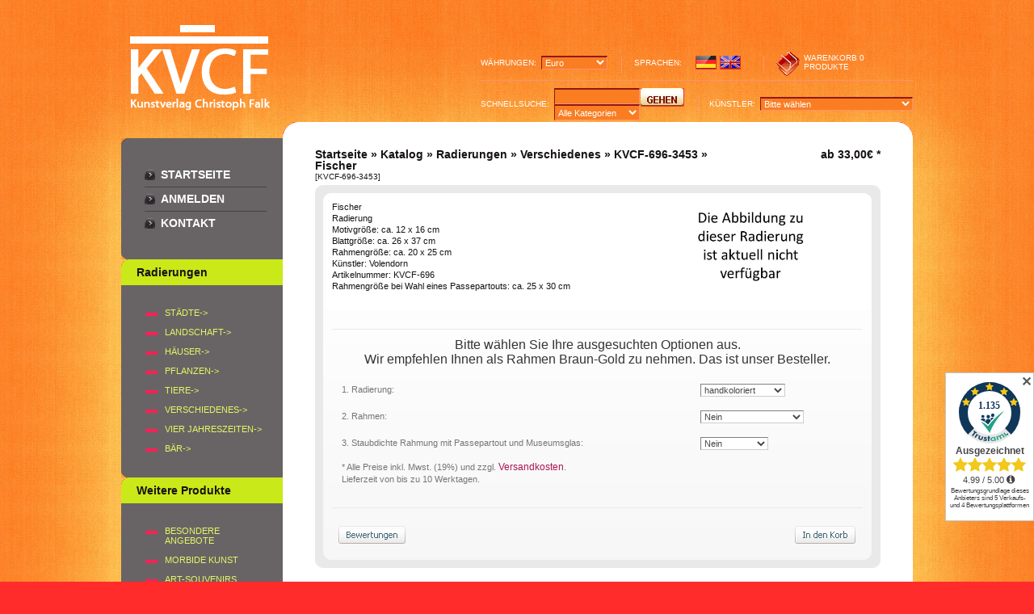

--- FILE ---
content_type: text/html; charset=UTF-8
request_url: https://www.radierungen-online.de/product_info.php?products_id=25810&osCsid=5gqh229e9gkbslseueman7jic0
body_size: 35482
content:
<!doctype html public "-//W3C//DTD HTML 4.01 Transitional//EN">
<html dir="LTR" lang="de">
<head>
<meta http-equiv="content-type" content="text/html; charset=utf-8">

<title>Verschiedenes Radierungen von Volendorn mit Fischer als Titel (Radierungen) Radierung</title>
<meta name="keywords" content="Fischer, Verschiedenes, Radierungen, Volendorn, Radierung">
<meta name="description" content="Radierungen - Verschiedenes - Fischer Radierung Motivgröße: ca. 12 x 16 cm Blattgröße: ca. 26 x 37 cm Rahmengröße: ca. 20 x 25 cm Künstler: Volendorn Artikelnummer: KVCF-696 Rahmengröße bei Wahl eines Passepartouts: ca. 25 x 30 cm Radierung">

<link rel="shortcut icon" href="./favicon/bbg-favicon.ico" >
<link rel="icon" type="image/gif" href="./favicon/bbg-favicon-animated.gif" >

<base href="https://www.radierungen-online.de/">
<link rel="stylesheet" type="text/css" href="stylesheet.css">

<script language="javascript"><!--
function popupWindow(url) {
  window.open(url,'popupWindow','toolbar=no,location=no,directories=no,status=no,menubar=no,scrollbars=no,resizable=yes,copyhistory=no,width=100,height=100,screenX=150,screenY=150,top=150,left=150')
}
//--></script>
<!--<script type="text/javascript" src="js/prototype.js"></script>
<script type="text/javascript" src="js/scriptaculous.js?load=effects,builder"></script>-->
<!--
<script type="text/javascript" src="js/lightbox.js"></script>
<link rel="stylesheet" href="css/lightbox.css" type="text/css" media="screen" />
-->

<link href="lightbox2/css/lightbox.css" rel="stylesheet">


</head>
<body>
<!-- header //-->
<!-- start -->
<!-- start -->
<table cellpadding="0" cellspacing="0" border="0" class="bg2_body"><tr><td class="bg3_body">
	<table cellpadding="0" cellspacing="0" border="0" class="bg4_body"><tr><td class="bg5_body">
		<table cellpadding="0" cellspacing="0" border="0" class="bg6_body"><tr><td class="bg7_body">
			<table cellpadding="0" cellspacing="0" border="0" class="bg8_body"><tr><td class="bg9_body">





<table cellpadding="0" cellspacing="0" border="0" align="center" class="width_table">
	<tr><td class="width_td">
		<table cellpadding="0" cellspacing="0" border="0" align="center">
			<tr><td class="row_1">
			
				<table cellpadding="0" cellspacing="0" border="0">
					<tr>
						<td class="logo ie6_png"><a href="https://www.radierungen-online.de/index.php?osCsid=5gqh229e9gkbslseueman7jic0"><img src="images/logo-kcf.png" border="0" alt="" width="196" height="121"></a></td>
						<td style="vertical-align:middle; text-align:right; width:100%;">
						
						
					<table cellpadding="0" cellspacing="0" border="0" align="right" class="header">
						<tr><td style="border-bottom:1px solid #ff916f; padding-bottom:2px;">
							<table cellpadding="0" cellspacing="0" border="0">
								<tr>
									<td style="padding-bottom:4px;">
			<table border="0" cellspacing="0" cellpadding="0" style="width:157px">
				<tr><td>W&auml;hrungen:&nbsp;&nbsp;</td><td style="width:100%;"><form name="currencies" action="https://www.radierungen-online.de/product_info.php" method="get"><input type="hidden" id="hid_currency" value="0" > <select id="currency" name="currency" onChange="this.form.submit();" class="select"><option value="EUR" SELECTED>Euro</option></select><input type="hidden" name="products_id" value="25810"><input type="hidden" name="osCsid" value="5gqh229e9gkbslseueman7jic0"></form></td>
				</tr>
			</table>
									</td>
									<td class="nav_separator"><img src="images/nav_separator.gif" border="0" alt="" width="1" height="22"></td>
									<td style="padding-bottom:4px;">
	<table border="0" cellspacing="0" cellpadding="0" style="width:143px;">
		<tr><td>Sprachen:&nbsp;&nbsp;</td><td><a href="https://www.radierungen-online.de/product_info.php?products_id=25810&language=de&osCsid=5gqh229e9gkbslseueman7jic0"><img src="includes/languages/german/images/icon.gif" border="0" alt="Deutsch" title=" Deutsch " width="26" height="17"></a><img src="images/spacer.gif" border="0" alt="" width="1" height="1"  style="margin:0px 0px 0px 3px;"><a href="https://www.radierungen-online.de/product_info.php?products_id=25810&language=en&osCsid=5gqh229e9gkbslseueman7jic0"><img src="includes/languages/english/images/icon.gif" border="0" alt="English" title=" English " width="26" height="17"></a></td>
		</tr>
	</table>
									</td>
									<td class="nav_separator"><img src="images/nav_separator.gif" border="0" alt="" width="1" height="22"></td>
									<td class="z1">
				<table cellpadding="0" cellspacing="0" border="0">
					<tr>
						<td><b>Warenkorb</b> <a href="https://www.radierungen-online.de/shopping_cart.php?osCsid=5gqh229e9gkbslseueman7jic0">0  produkte</a></td>
					</tr>
				</table>
								</tr>
							</table>
						</td></tr>
						<tr><td style="padding:9px 0px 0px 0px;">
							<table cellpadding="0" cellspacing="0" border="0"><tr>
								<td style="width:100%;">
<form name="search" action="https://www.radierungen-online.de/advanced_search_result.php" method="get"><table border="0" cellspacing="0" cellpadding="0" align="right">
	<tr><td>Schnellsuche:&nbsp;&nbsp;</td>
		<td>
		<td class="go">
		<input type=text name="keywords" value="">
		<select name="categories_id"><option value="" SELECTED>Alle Kategorien</option><option value="893">Besondere Angebote</option><option value="892">Morbide Kunst</option><option value="484">Art-Souvenirs</option><option value="74">Radierungen</option><option value="75">&nbsp;&nbsp;Städte</option><option value="500">&nbsp;&nbsp;&nbsp;&nbsp;Aachen</option><option value="501">&nbsp;&nbsp;&nbsp;&nbsp;Aalen</option><option value="503">&nbsp;&nbsp;&nbsp;&nbsp;Abensberg</option><option value="863">&nbsp;&nbsp;&nbsp;&nbsp;Ahrensburg</option><option value="724">&nbsp;&nbsp;&nbsp;&nbsp;Allersberg</option><option value="504">&nbsp;&nbsp;&nbsp;&nbsp;Alt Böblingen</option><option value="505">&nbsp;&nbsp;&nbsp;&nbsp;Altdorf</option><option value="506">&nbsp;&nbsp;&nbsp;&nbsp;Altötting</option><option value="709">&nbsp;&nbsp;&nbsp;&nbsp;Alzey</option><option value="786">&nbsp;&nbsp;&nbsp;&nbsp;Am Rhein</option><option value="770">&nbsp;&nbsp;&nbsp;&nbsp;Amsterdam</option><option value="745">&nbsp;&nbsp;&nbsp;&nbsp;Andernach</option><option value="707">&nbsp;&nbsp;&nbsp;&nbsp;Anklam</option><option value="856">&nbsp;&nbsp;&nbsp;&nbsp;Ansbach</option><option value="805">&nbsp;&nbsp;&nbsp;&nbsp;Aschaffenburg</option><option value="708">&nbsp;&nbsp;&nbsp;&nbsp;Aschersleben</option><option value="509">&nbsp;&nbsp;&nbsp;&nbsp;Augsburg</option><option value="841">&nbsp;&nbsp;&nbsp;&nbsp;Babenhausen</option><option value="511">&nbsp;&nbsp;&nbsp;&nbsp;Backnang</option><option value="512">&nbsp;&nbsp;&nbsp;&nbsp;Bad Dürrheim</option><option value="843">&nbsp;&nbsp;&nbsp;&nbsp;Bad Ems</option><option value="513">&nbsp;&nbsp;&nbsp;&nbsp;Bad Füssing</option><option value="716">&nbsp;&nbsp;&nbsp;&nbsp;Bad Kissingen</option><option value="789">&nbsp;&nbsp;&nbsp;&nbsp;Bad Kreuznach</option><option value="719">&nbsp;&nbsp;&nbsp;&nbsp;Bad Oeynhausen</option><option value="842">&nbsp;&nbsp;&nbsp;&nbsp;Bad Pyrmont</option><option value="514">&nbsp;&nbsp;&nbsp;&nbsp;Bad Rothenfelde</option><option value="765">&nbsp;&nbsp;&nbsp;&nbsp;Bad Tölz</option><option value="515">&nbsp;&nbsp;&nbsp;&nbsp;Bad Wildungen</option><option value="516">&nbsp;&nbsp;&nbsp;&nbsp;Bad Wilsnack</option><option value="517">&nbsp;&nbsp;&nbsp;&nbsp;Bad Windsheim</option><option value="752">&nbsp;&nbsp;&nbsp;&nbsp;Baden Baden</option><option value="845">&nbsp;&nbsp;&nbsp;&nbsp;Baden-Baden</option><option value="519">&nbsp;&nbsp;&nbsp;&nbsp;Bamberg</option><option value="793">&nbsp;&nbsp;&nbsp;&nbsp;Bautzen</option><option value="521">&nbsp;&nbsp;&nbsp;&nbsp;Bedburg</option><option value="522">&nbsp;&nbsp;&nbsp;&nbsp;Bergheim</option><option value="510">&nbsp;&nbsp;&nbsp;&nbsp;Berlin</option><option value="524">&nbsp;&nbsp;&nbsp;&nbsp;Bernkastel</option><option value="820">&nbsp;&nbsp;&nbsp;&nbsp;Biberach</option><option value="777">&nbsp;&nbsp;&nbsp;&nbsp;Bielefeld</option><option value="525">&nbsp;&nbsp;&nbsp;&nbsp;Bitburg</option><option value="526">&nbsp;&nbsp;&nbsp;&nbsp;Blankenburg</option><option value="825">&nbsp;&nbsp;&nbsp;&nbsp;Blaubeuren</option><option value="788">&nbsp;&nbsp;&nbsp;&nbsp;Bochum</option><option value="783">&nbsp;&nbsp;&nbsp;&nbsp;Bodenmais</option><option value="527">&nbsp;&nbsp;&nbsp;&nbsp;Bonn</option><option value="528">&nbsp;&nbsp;&nbsp;&nbsp;Brackenheim</option><option value="529">&nbsp;&nbsp;&nbsp;&nbsp;Brandenburg</option><option value="530">&nbsp;&nbsp;&nbsp;&nbsp;Braunschweig</option><option value="531">&nbsp;&nbsp;&nbsp;&nbsp;Bremen</option><option value="532">&nbsp;&nbsp;&nbsp;&nbsp;Breslau</option><option value="533">&nbsp;&nbsp;&nbsp;&nbsp;Bretten</option><option value="534">&nbsp;&nbsp;&nbsp;&nbsp;Breuberg</option><option value="535">&nbsp;&nbsp;&nbsp;&nbsp;Bromberg</option><option value="536">&nbsp;&nbsp;&nbsp;&nbsp;Bruchsal</option><option value="776">&nbsp;&nbsp;&nbsp;&nbsp;Burgsteinfurt</option><option value="537">&nbsp;&nbsp;&nbsp;&nbsp;Cadolzburg</option><option value="538">&nbsp;&nbsp;&nbsp;&nbsp;Calw</option><option value="539">&nbsp;&nbsp;&nbsp;&nbsp;Celle</option><option value="540">&nbsp;&nbsp;&nbsp;&nbsp;Coburg</option><option value="730">&nbsp;&nbsp;&nbsp;&nbsp;Crailsheim</option><option value="806">&nbsp;&nbsp;&nbsp;&nbsp;Cuxhaven</option><option value="541">&nbsp;&nbsp;&nbsp;&nbsp;Dachau</option><option value="715">&nbsp;&nbsp;&nbsp;&nbsp;Danzig</option><option value="804">&nbsp;&nbsp;&nbsp;&nbsp;Darmstadt</option><option value="865">&nbsp;&nbsp;&nbsp;&nbsp;Deggendorf</option><option value="508">&nbsp;&nbsp;&nbsp;&nbsp;Demmin</option><option value="763">&nbsp;&nbsp;&nbsp;&nbsp;Dening</option><option value="864">&nbsp;&nbsp;&nbsp;&nbsp;Detmold</option><option value="542">&nbsp;&nbsp;&nbsp;&nbsp;Dillingen</option><option value="543">&nbsp;&nbsp;&nbsp;&nbsp;Dingolfing</option><option value="544">&nbsp;&nbsp;&nbsp;&nbsp;Dissen</option><option value="546">&nbsp;&nbsp;&nbsp;&nbsp;Donauwörth</option><option value="547">&nbsp;&nbsp;&nbsp;&nbsp;Dorf Ryswyk</option><option value="548">&nbsp;&nbsp;&nbsp;&nbsp;Dormagen</option><option value="866">&nbsp;&nbsp;&nbsp;&nbsp;Dortmund</option><option value="545">&nbsp;&nbsp;&nbsp;&nbsp;Dörzbach</option><option value="549">&nbsp;&nbsp;&nbsp;&nbsp;Dresden</option><option value="846">&nbsp;&nbsp;&nbsp;&nbsp;Duisburg</option><option value="818">&nbsp;&nbsp;&nbsp;&nbsp;Düren</option><option value="550">&nbsp;&nbsp;&nbsp;&nbsp;Düsseldorf</option><option value="857">&nbsp;&nbsp;&nbsp;&nbsp;Eckernförde</option><option value="756">&nbsp;&nbsp;&nbsp;&nbsp;Egling</option><option value="838">&nbsp;&nbsp;&nbsp;&nbsp;Ehingen</option><option value="551">&nbsp;&nbsp;&nbsp;&nbsp;Einbeck</option><option value="553">&nbsp;&nbsp;&nbsp;&nbsp;Eisenbach</option><option value="718">&nbsp;&nbsp;&nbsp;&nbsp;Elbing</option><option value="554">&nbsp;&nbsp;&nbsp;&nbsp;Ellwangen</option><option value="555">&nbsp;&nbsp;&nbsp;&nbsp;Emden</option><option value="769">&nbsp;&nbsp;&nbsp;&nbsp;Endlhausen</option><option value="556">&nbsp;&nbsp;&nbsp;&nbsp;Erding</option><option value="557">&nbsp;&nbsp;&nbsp;&nbsp;Erfurt</option><option value="558">&nbsp;&nbsp;&nbsp;&nbsp;Erlangen</option><option value="771">&nbsp;&nbsp;&nbsp;&nbsp;Eschwege</option><option value="749">&nbsp;&nbsp;&nbsp;&nbsp;Essen</option><option value="663">&nbsp;&nbsp;&nbsp;&nbsp;Essing</option><option value="559">&nbsp;&nbsp;&nbsp;&nbsp;Esslingen</option><option value="795">&nbsp;&nbsp;&nbsp;&nbsp;Ettal</option><option value="848">&nbsp;&nbsp;&nbsp;&nbsp;Eutin</option><option value="560">&nbsp;&nbsp;&nbsp;&nbsp;Fellbach</option><option value="726">&nbsp;&nbsp;&nbsp;&nbsp;Feucht</option><option value="727">&nbsp;&nbsp;&nbsp;&nbsp;Forchheim</option><option value="813">&nbsp;&nbsp;&nbsp;&nbsp;Fraiburg</option><option value="562">&nbsp;&nbsp;&nbsp;&nbsp;Frankfurt</option><option value="563">&nbsp;&nbsp;&nbsp;&nbsp;Freiberg</option><option value="812">&nbsp;&nbsp;&nbsp;&nbsp;Freiburg</option><option value="741">&nbsp;&nbsp;&nbsp;&nbsp;Friedberg</option><option value="837">&nbsp;&nbsp;&nbsp;&nbsp;Friedrichshafen</option><option value="734">&nbsp;&nbsp;&nbsp;&nbsp;Fulda</option><option value="565">&nbsp;&nbsp;&nbsp;&nbsp;Fürth</option><option value="566">&nbsp;&nbsp;&nbsp;&nbsp;Füssen</option><option value="567">&nbsp;&nbsp;&nbsp;&nbsp;Gauting</option><option value="860">&nbsp;&nbsp;&nbsp;&nbsp;Geilenkirchen</option><option value="839">&nbsp;&nbsp;&nbsp;&nbsp;Geislingen</option><option value="747">&nbsp;&nbsp;&nbsp;&nbsp;Gelsenkirchen</option><option value="568">&nbsp;&nbsp;&nbsp;&nbsp;Gera</option><option value="791">&nbsp;&nbsp;&nbsp;&nbsp;Gerhards</option><option value="569">&nbsp;&nbsp;&nbsp;&nbsp;Gerolzhofen</option><option value="844">&nbsp;&nbsp;&nbsp;&nbsp;Gießen</option><option value="570">&nbsp;&nbsp;&nbsp;&nbsp;Gifhorn</option><option value="751">&nbsp;&nbsp;&nbsp;&nbsp;Göppingen</option><option value="798">&nbsp;&nbsp;&nbsp;&nbsp;Görlitz</option><option value="859">&nbsp;&nbsp;&nbsp;&nbsp;Goslar</option><option value="858">&nbsp;&nbsp;&nbsp;&nbsp;Goßlar</option><option value="826">&nbsp;&nbsp;&nbsp;&nbsp;Göttingen</option><option value="571">&nbsp;&nbsp;&nbsp;&nbsp;Grabow</option><option value="572">&nbsp;&nbsp;&nbsp;&nbsp;Greifswald</option><option value="573">&nbsp;&nbsp;&nbsp;&nbsp;Großenhain</option><option value="755">&nbsp;&nbsp;&nbsp;&nbsp;Großweil</option><option value="574">&nbsp;&nbsp;&nbsp;&nbsp;Grünberg</option><option value="575">&nbsp;&nbsp;&nbsp;&nbsp;Günzburg</option><option value="576">&nbsp;&nbsp;&nbsp;&nbsp;Gunzenhausen</option><option value="757">&nbsp;&nbsp;&nbsp;&nbsp;Habach</option><option value="850">&nbsp;&nbsp;&nbsp;&nbsp;Hagen</option><option value="577">&nbsp;&nbsp;&nbsp;&nbsp;Haldensleben</option><option value="714">&nbsp;&nbsp;&nbsp;&nbsp;Halle</option><option value="578">&nbsp;&nbsp;&nbsp;&nbsp;Hamburg</option><option value="579">&nbsp;&nbsp;&nbsp;&nbsp;Hammelburg</option><option value="580">&nbsp;&nbsp;&nbsp;&nbsp;Hanau</option><option value="581">&nbsp;&nbsp;&nbsp;&nbsp;Hannover</option><option value="706">&nbsp;&nbsp;&nbsp;&nbsp;Harpstedt</option><option value="723">&nbsp;&nbsp;&nbsp;&nbsp;Haßfurt</option><option value="582">&nbsp;&nbsp;&nbsp;&nbsp;Heidelberg</option><option value="832">&nbsp;&nbsp;&nbsp;&nbsp;Heilbronn</option><option value="583">&nbsp;&nbsp;&nbsp;&nbsp;Heimbuchental</option><option value="775">&nbsp;&nbsp;&nbsp;&nbsp;Helmstedt</option><option value="585">&nbsp;&nbsp;&nbsp;&nbsp;Herbrechtingen</option><option value="782">&nbsp;&nbsp;&nbsp;&nbsp;Hersbruck</option><option value="586">&nbsp;&nbsp;&nbsp;&nbsp;Hilden</option><option value="587">&nbsp;&nbsp;&nbsp;&nbsp;Hildesheim</option><option value="764">&nbsp;&nbsp;&nbsp;&nbsp;Höchstadt</option><option value="588">&nbsp;&nbsp;&nbsp;&nbsp;Hohenschäftlarn</option><option value="766">&nbsp;&nbsp;&nbsp;&nbsp;Hooge</option><option value="809">&nbsp;&nbsp;&nbsp;&nbsp;Husum</option><option value="758">&nbsp;&nbsp;&nbsp;&nbsp;Icking</option><option value="754">&nbsp;&nbsp;&nbsp;&nbsp;Iffeldorf</option><option value="737">&nbsp;&nbsp;&nbsp;&nbsp;Immenstadt</option><option value="591">&nbsp;&nbsp;&nbsp;&nbsp;Ingolstadt</option><option value="592">&nbsp;&nbsp;&nbsp;&nbsp;Iphofen</option><option value="759">&nbsp;&nbsp;&nbsp;&nbsp;Irschenberg</option><option value="807">&nbsp;&nbsp;&nbsp;&nbsp;Itzehoe</option><option value="787">&nbsp;&nbsp;&nbsp;&nbsp;Itzehohe</option><option value="593">&nbsp;&nbsp;&nbsp;&nbsp;Kaiserslautern</option><option value="594">&nbsp;&nbsp;&nbsp;&nbsp;Karlshuld</option><option value="785">&nbsp;&nbsp;&nbsp;&nbsp;Karlsruhe</option><option value="595">&nbsp;&nbsp;&nbsp;&nbsp;Karlstadt</option><option value="861">&nbsp;&nbsp;&nbsp;&nbsp;Kassel</option><option value="596">&nbsp;&nbsp;&nbsp;&nbsp;Kaufbeuren</option><option value="597">&nbsp;&nbsp;&nbsp;&nbsp;Kelheim</option><option value="768">&nbsp;&nbsp;&nbsp;&nbsp;Kiel</option><option value="598">&nbsp;&nbsp;&nbsp;&nbsp;Kirchberg</option><option value="599">&nbsp;&nbsp;&nbsp;&nbsp;Klein Machnow</option><option value="792">&nbsp;&nbsp;&nbsp;&nbsp;Klöster</option><option value="600">&nbsp;&nbsp;&nbsp;&nbsp;Kloster Chorin</option><option value="601">&nbsp;&nbsp;&nbsp;&nbsp;Kloster Heiligengrabe</option><option value="602">&nbsp;&nbsp;&nbsp;&nbsp;Kloster Schöntal</option><option value="603">&nbsp;&nbsp;&nbsp;&nbsp;Kloster Zinna</option><option value="819">&nbsp;&nbsp;&nbsp;&nbsp;Koblenz</option><option value="604">&nbsp;&nbsp;&nbsp;&nbsp;Köln</option><option value="605">&nbsp;&nbsp;&nbsp;&nbsp;Königsberg</option><option value="606">&nbsp;&nbsp;&nbsp;&nbsp;Königsdorf</option><option value="607">&nbsp;&nbsp;&nbsp;&nbsp;Konstanz</option><option value="854">&nbsp;&nbsp;&nbsp;&nbsp;Krefeld</option><option value="731">&nbsp;&nbsp;&nbsp;&nbsp;Kulmbach</option><option value="608">&nbsp;&nbsp;&nbsp;&nbsp;Kyritz</option><option value="609">&nbsp;&nbsp;&nbsp;&nbsp;Laboe</option><option value="802">&nbsp;&nbsp;&nbsp;&nbsp;Landau</option><option value="610">&nbsp;&nbsp;&nbsp;&nbsp;Landeck</option><option value="736">&nbsp;&nbsp;&nbsp;&nbsp;Landsberg</option><option value="611">&nbsp;&nbsp;&nbsp;&nbsp;Landshut</option><option value="612">&nbsp;&nbsp;&nbsp;&nbsp;Lauf</option><option value="613">&nbsp;&nbsp;&nbsp;&nbsp;Lauffen</option><option value="614">&nbsp;&nbsp;&nbsp;&nbsp;Lehnin</option><option value="615">&nbsp;&nbsp;&nbsp;&nbsp;Leipzig</option><option value="616">&nbsp;&nbsp;&nbsp;&nbsp;Lenzkirch</option><option value="849">&nbsp;&nbsp;&nbsp;&nbsp;Leonberg</option><option value="617">&nbsp;&nbsp;&nbsp;&nbsp;Lichtenfels</option><option value="713">&nbsp;&nbsp;&nbsp;&nbsp;Limburg</option><option value="618">&nbsp;&nbsp;&nbsp;&nbsp;Lindau</option><option value="746">&nbsp;&nbsp;&nbsp;&nbsp;Lingen</option><option value="619">&nbsp;&nbsp;&nbsp;&nbsp;Löffingen</option><option value="729">&nbsp;&nbsp;&nbsp;&nbsp;Lohr</option><option value="620">&nbsp;&nbsp;&nbsp;&nbsp;Lörrach</option><option value="720">&nbsp;&nbsp;&nbsp;&nbsp;Lübbecke</option><option value="622">&nbsp;&nbsp;&nbsp;&nbsp;Lübeck</option><option value="621">&nbsp;&nbsp;&nbsp;&nbsp;Ludwigsburg</option><option value="800">&nbsp;&nbsp;&nbsp;&nbsp;Ludwigshafen</option><option value="623">&nbsp;&nbsp;&nbsp;&nbsp;Lüneburg</option><option value="624">&nbsp;&nbsp;&nbsp;&nbsp;Magdeburg</option><option value="625">&nbsp;&nbsp;&nbsp;&nbsp;Mainz</option><option value="710">&nbsp;&nbsp;&nbsp;&nbsp;Malsch</option><option value="626">&nbsp;&nbsp;&nbsp;&nbsp;Mannheim</option><option value="627">&nbsp;&nbsp;&nbsp;&nbsp;Markdorf</option><option value="628">&nbsp;&nbsp;&nbsp;&nbsp;Meersburg</option><option value="629">&nbsp;&nbsp;&nbsp;&nbsp;Meißen</option><option value="862">&nbsp;&nbsp;&nbsp;&nbsp;Meldorf</option><option value="711">&nbsp;&nbsp;&nbsp;&nbsp;Melle</option><option value="630">&nbsp;&nbsp;&nbsp;&nbsp;Memmingen</option><option value="631">&nbsp;&nbsp;&nbsp;&nbsp;Merklingen</option><option value="632">&nbsp;&nbsp;&nbsp;&nbsp;Michelstadt</option><option value="633">&nbsp;&nbsp;&nbsp;&nbsp;Miltenberg</option><option value="634">&nbsp;&nbsp;&nbsp;&nbsp;Mindelheim</option><option value="840">&nbsp;&nbsp;&nbsp;&nbsp;Mönchengladbach</option><option value="801">&nbsp;&nbsp;&nbsp;&nbsp;Monheim am Rhein</option><option value="635">&nbsp;&nbsp;&nbsp;&nbsp;Moosburg</option><option value="636">&nbsp;&nbsp;&nbsp;&nbsp;Mosbach/Bd.</option><option value="823">&nbsp;&nbsp;&nbsp;&nbsp;Mühlacker</option><option value="761">&nbsp;&nbsp;&nbsp;&nbsp;Mühldorf</option><option value="637">&nbsp;&nbsp;&nbsp;&nbsp;Mülheim/Ruhr</option><option value="744">&nbsp;&nbsp;&nbsp;&nbsp;Müllheim</option><option value="638">&nbsp;&nbsp;&nbsp;&nbsp;München</option><option value="824">&nbsp;&nbsp;&nbsp;&nbsp;Münsingen</option><option value="639">&nbsp;&nbsp;&nbsp;&nbsp;Münster</option><option value="779">&nbsp;&nbsp;&nbsp;&nbsp;Neiße</option><option value="735">&nbsp;&nbsp;&nbsp;&nbsp;Neu-Isenburg</option><option value="640">&nbsp;&nbsp;&nbsp;&nbsp;Neuburg/Donau</option><option value="641">&nbsp;&nbsp;&nbsp;&nbsp;Neumarkt/Opf.</option><option value="852">&nbsp;&nbsp;&nbsp;&nbsp;Neumünster</option><option value="642">&nbsp;&nbsp;&nbsp;&nbsp;Neuötting</option><option value="643">&nbsp;&nbsp;&nbsp;&nbsp;Neuruppin</option><option value="644">&nbsp;&nbsp;&nbsp;&nbsp;Neusalz an der Oder</option><option value="589">&nbsp;&nbsp;&nbsp;&nbsp;Neuschwanstein</option><option value="645">&nbsp;&nbsp;&nbsp;&nbsp;Neuss</option><option value="722">&nbsp;&nbsp;&nbsp;&nbsp;Neustadt/Aisch</option><option value="646">&nbsp;&nbsp;&nbsp;&nbsp;Niederstetten</option><option value="774">&nbsp;&nbsp;&nbsp;&nbsp;Nienburg</option><option value="584">&nbsp;&nbsp;&nbsp;&nbsp;Nordsee</option><option value="817">&nbsp;&nbsp;&nbsp;&nbsp;Nörtingen</option><option value="647">&nbsp;&nbsp;&nbsp;&nbsp;Nürnberg</option><option value="648">&nbsp;&nbsp;&nbsp;&nbsp;Oberasbach</option><option value="853">&nbsp;&nbsp;&nbsp;&nbsp;Oberhausen</option><option value="827">&nbsp;&nbsp;&nbsp;&nbsp;Offenach</option><option value="732">&nbsp;&nbsp;&nbsp;&nbsp;Offenbach</option><option value="816">&nbsp;&nbsp;&nbsp;&nbsp;Offenburg</option><option value="753">&nbsp;&nbsp;&nbsp;&nbsp;Öhringen</option><option value="821">&nbsp;&nbsp;&nbsp;&nbsp;Osnabrück</option><option value="649">&nbsp;&nbsp;&nbsp;&nbsp;Partenkirchen</option><option value="650">&nbsp;&nbsp;&nbsp;&nbsp;Passau</option><option value="760">&nbsp;&nbsp;&nbsp;&nbsp;Penzberg</option><option value="651">&nbsp;&nbsp;&nbsp;&nbsp;Perleberg</option><option value="830">&nbsp;&nbsp;&nbsp;&nbsp;Pforzheim</option><option value="780">&nbsp;&nbsp;&nbsp;&nbsp;Pirna</option><option value="810">&nbsp;&nbsp;&nbsp;&nbsp;Plauen</option><option value="590">&nbsp;&nbsp;&nbsp;&nbsp;PortaWestfalica</option><option value="652">&nbsp;&nbsp;&nbsp;&nbsp;Posen</option><option value="653">&nbsp;&nbsp;&nbsp;&nbsp;Potsdam</option><option value="794">&nbsp;&nbsp;&nbsp;&nbsp;Quedlinburg</option><option value="654">&nbsp;&nbsp;&nbsp;&nbsp;Radolfzell</option><option value="797">&nbsp;&nbsp;&nbsp;&nbsp;Ratzeburg</option><option value="836">&nbsp;&nbsp;&nbsp;&nbsp;Ravensburg</option><option value="655">&nbsp;&nbsp;&nbsp;&nbsp;Regensburg</option><option value="851">&nbsp;&nbsp;&nbsp;&nbsp;Remscheid</option><option value="822">&nbsp;&nbsp;&nbsp;&nbsp;Reutlingen</option><option value="748">&nbsp;&nbsp;&nbsp;&nbsp;Rheinbach</option><option value="656">&nbsp;&nbsp;&nbsp;&nbsp;Riedenburg</option><option value="762">&nbsp;&nbsp;&nbsp;&nbsp;Rosenheim</option><option value="658">&nbsp;&nbsp;&nbsp;&nbsp;Rostock</option><option value="725">&nbsp;&nbsp;&nbsp;&nbsp;Roth</option><option value="657">&nbsp;&nbsp;&nbsp;&nbsp;Röthenbach</option><option value="659">&nbsp;&nbsp;&nbsp;&nbsp;Rothenburg</option><option value="740">&nbsp;&nbsp;&nbsp;&nbsp;Rottweil</option><option value="721">&nbsp;&nbsp;&nbsp;&nbsp;Rückersdorf</option><option value="660">&nbsp;&nbsp;&nbsp;&nbsp;Saarbrücken</option><option value="750">&nbsp;&nbsp;&nbsp;&nbsp;Saarlouis</option><option value="835">&nbsp;&nbsp;&nbsp;&nbsp;Säckingen</option><option value="661">&nbsp;&nbsp;&nbsp;&nbsp;Salzwedel</option><option value="664">&nbsp;&nbsp;&nbsp;&nbsp;Schloß Chillon</option><option value="662">&nbsp;&nbsp;&nbsp;&nbsp;Schloss Chillon</option><option value="811">&nbsp;&nbsp;&nbsp;&nbsp;Schmölln/Thür.</option><option value="738">&nbsp;&nbsp;&nbsp;&nbsp;Schrobenhausen</option><option value="665">&nbsp;&nbsp;&nbsp;&nbsp;Schwabach</option><option value="666">&nbsp;&nbsp;&nbsp;&nbsp;Schwäbisch Gmünd</option><option value="667">&nbsp;&nbsp;&nbsp;&nbsp;Schwäbisch Hal</option><option value="831">&nbsp;&nbsp;&nbsp;&nbsp;Schwäbisch Hall</option><option value="668">&nbsp;&nbsp;&nbsp;&nbsp;Schwandorf</option><option value="669">&nbsp;&nbsp;&nbsp;&nbsp;Schweinfurt</option><option value="670">&nbsp;&nbsp;&nbsp;&nbsp;Schweiz</option><option value="671">&nbsp;&nbsp;&nbsp;&nbsp;Schwetzingen</option><option value="672">&nbsp;&nbsp;&nbsp;&nbsp;Seekbach</option><option value="717">&nbsp;&nbsp;&nbsp;&nbsp;Siegburg</option><option value="829">&nbsp;&nbsp;&nbsp;&nbsp;Siegen</option><option value="739">&nbsp;&nbsp;&nbsp;&nbsp;Sigmaringen</option><option value="673">&nbsp;&nbsp;&nbsp;&nbsp;Sindelfingen</option><option value="828">&nbsp;&nbsp;&nbsp;&nbsp;Singen</option><option value="674">&nbsp;&nbsp;&nbsp;&nbsp;Soest</option><option value="855">&nbsp;&nbsp;&nbsp;&nbsp;Solingen</option><option value="675">&nbsp;&nbsp;&nbsp;&nbsp;Speyer</option><option value="808">&nbsp;&nbsp;&nbsp;&nbsp;Stade</option><option value="712">&nbsp;&nbsp;&nbsp;&nbsp;Staffelstein</option><option value="772">&nbsp;&nbsp;&nbsp;&nbsp;Stargard</option><option value="676">&nbsp;&nbsp;&nbsp;&nbsp;Steinheim a.d. Murr</option><option value="677">&nbsp;&nbsp;&nbsp;&nbsp;Stendal</option><option value="678">&nbsp;&nbsp;&nbsp;&nbsp;Sternzeichen</option><option value="784">&nbsp;&nbsp;&nbsp;&nbsp;Stralsund</option><option value="796">&nbsp;&nbsp;&nbsp;&nbsp;Straßburg</option><option value="679">&nbsp;&nbsp;&nbsp;&nbsp;Stühlingen</option><option value="680">&nbsp;&nbsp;&nbsp;&nbsp;Stuttgart</option><option value="681">&nbsp;&nbsp;&nbsp;&nbsp;Tangermünde</option><option value="733">&nbsp;&nbsp;&nbsp;&nbsp;Tauberbischofsheim</option><option value="682">&nbsp;&nbsp;&nbsp;&nbsp;Teterow</option><option value="742">&nbsp;&nbsp;&nbsp;&nbsp;Tiengen</option><option value="683">&nbsp;&nbsp;&nbsp;&nbsp;Titisee</option><option value="815">&nbsp;&nbsp;&nbsp;&nbsp;Triberg</option><option value="684">&nbsp;&nbsp;&nbsp;&nbsp;Trier</option><option value="814">&nbsp;&nbsp;&nbsp;&nbsp;Tübingen</option><option value="834">&nbsp;&nbsp;&nbsp;&nbsp;Tuttlingen</option><option value="685">&nbsp;&nbsp;&nbsp;&nbsp;Ulm</option><option value="686">&nbsp;&nbsp;&nbsp;&nbsp;Villingen</option><option value="687">&nbsp;&nbsp;&nbsp;&nbsp;Waiblingen</option><option value="688">&nbsp;&nbsp;&nbsp;&nbsp;Wald</option><option value="689">&nbsp;&nbsp;&nbsp;&nbsp;Warnemünde</option><option value="552">&nbsp;&nbsp;&nbsp;&nbsp;Wartburg</option><option value="767">&nbsp;&nbsp;&nbsp;&nbsp;Weiden</option><option value="690">&nbsp;&nbsp;&nbsp;&nbsp;Weil a. Rhein</option><option value="691">&nbsp;&nbsp;&nbsp;&nbsp;Weil der Stadt</option><option value="692">&nbsp;&nbsp;&nbsp;&nbsp;Weimar</option><option value="693">&nbsp;&nbsp;&nbsp;&nbsp;Weingarten/Bd.</option><option value="694">&nbsp;&nbsp;&nbsp;&nbsp;Weißenburg</option><option value="695">&nbsp;&nbsp;&nbsp;&nbsp;Wemding</option><option value="728">&nbsp;&nbsp;&nbsp;&nbsp;Wendelstein</option><option value="696">&nbsp;&nbsp;&nbsp;&nbsp;Wernigerode</option><option value="697">&nbsp;&nbsp;&nbsp;&nbsp;Wertheim</option><option value="698">&nbsp;&nbsp;&nbsp;&nbsp;Wertingen</option><option value="790">&nbsp;&nbsp;&nbsp;&nbsp;Wiesbaden</option><option value="847">&nbsp;&nbsp;&nbsp;&nbsp;Wilhelmshafen</option><option value="699">&nbsp;&nbsp;&nbsp;&nbsp;Winnenden</option><option value="700">&nbsp;&nbsp;&nbsp;&nbsp;Wismar</option><option value="701">&nbsp;&nbsp;&nbsp;&nbsp;Wittenberge</option><option value="702">&nbsp;&nbsp;&nbsp;&nbsp;Wittstock</option><option value="778">&nbsp;&nbsp;&nbsp;&nbsp;Wolfenbüttel</option><option value="773">&nbsp;&nbsp;&nbsp;&nbsp;Wolfsburg</option><option value="803">&nbsp;&nbsp;&nbsp;&nbsp;Worms</option><option value="833">&nbsp;&nbsp;&nbsp;&nbsp;Wuppertal</option><option value="703">&nbsp;&nbsp;&nbsp;&nbsp;Würzburg</option><option value="704">&nbsp;&nbsp;&nbsp;&nbsp;Zeven</option><option value="781">&nbsp;&nbsp;&nbsp;&nbsp;Zirndorf</option><option value="799">&nbsp;&nbsp;&nbsp;&nbsp;Zittau</option><option value="743">&nbsp;&nbsp;&nbsp;&nbsp;Zons</option><option value="705">&nbsp;&nbsp;&nbsp;&nbsp;Zug</option><option value="99">&nbsp;&nbsp;Tiere</option><option value="96">&nbsp;&nbsp;Häuser</option><option value="78">&nbsp;&nbsp;Landschaft</option><option value="83">&nbsp;&nbsp;Pflanzen</option><option value="140">&nbsp;&nbsp;Vier Jahreszeiten</option><option value="137">&nbsp;&nbsp;Verschiedenes</option><option value="94">&nbsp;&nbsp;Bär</option><option value="42">Originale</option><option value="885">&nbsp;&nbsp;Jan Hansen</option><option value="443">BILDER DER GALERIE</option><option value="446">&nbsp;&nbsp;Farbradierungen</option><option value="901">&nbsp;&nbsp;Gemälde</option><option value="444">&nbsp;&nbsp;Handkupfer</option><option value="903">&nbsp;&nbsp;Leinwandbilder</option><option value="449">&nbsp;&nbsp;Ölbilder</option><option value="902">&nbsp;&nbsp;SALE</option><option value="445">&nbsp;&nbsp;Stahlstiche</option><option value="486">Volker Kühn</option><option value="488">&nbsp;&nbsp;Groß</option><option value="489">&nbsp;&nbsp;Mini</option><option value="487">&nbsp;&nbsp;Quadratisch</option><option value="490">&nbsp;&nbsp;Sonstige</option><option value="886">Galerieschienen</option><option value="887">&nbsp;&nbsp;Click Rail</option><option value="888">&nbsp;&nbsp;Click Rail Pro</option><option value="889">&nbsp;&nbsp;Combi Rail Pro Light</option><option value="890">&nbsp;&nbsp;Top Rail</option><option value="891">&nbsp;&nbsp;Deco Rail</option></select>		<input type="hidden" name="inc_subcat" value="1" CHECKED />
		</td>
		<td style="vertical-align:top; padding-left:1px;"><img src="images/search_bg3.gif" border="0" alt="" width="3" height="23"></td>
		<td style="background:url(images/search_bg33.gif) 100% 0px repeat-x;height:21px;"><input type="image" src="includes/languages/german/images/buttons/button_search_prod.gif" border="0" alt=""><br /><br /></td>
		<td style="vertical-align:top;"><img src="images/search_bg333.gif" border="0" alt="" width="4" height="23"></td>
	</tr>
</table></form>                                        
								</td>
								<td class="nav_separator"><img src="images/nav_separator.gif" border="0" alt="" width="1" height="22"></td>
								<td><!-- manufacturers //-->

<table border="0" width="100%" cellspacing="0" cellpadding="0">
  <tr>
    <td><table border="0" width="100%" cellspacing="0" cellpadding="0">
  <tr>
    <td><form name="manufacturers" action="https://www.radierungen-online.de/index.php" method="get">
			<table cellpadding="0" cellspacing="0" border="0" style="width:252px;">
				<tr>
					<td>K&uuml;nstler:&nbsp;&nbsp;</td>
					<td style="width:100%;"><input type="hidden" id="hid_manufacturers_id" value="0" > <select id="manufacturers_id" name="manufacturers_id" onChange="this.form.submit();" size="1"  class="select"><option value="" SELECTED>Bitte w&auml;hlen</option><option value="1168">---</option><option value="1224">A. Carse um 1840</option><option value="1187">A. Reinbold</option><option value="1150">A.Bruck</option><option value="1956">A.Carseum1840</option><option value="515">Aaberg Kaern, Simone</option><option value="846">Aagaard</option><option value="1363">AAGAARD,CARL F.</option><option value="1338">ABELLAN-SOLANO</option><option value="1862">ABERY,INGRID</option><option value="419">Adami, Valerio</option><option value="1011">Adams</option><option value="185">Adams, Ansel</option><option value="1569">ADAMS,EMILY</option><option value="1769">ADAMS,PETER</option><option value="330">Adamski, Hans Peter</option><option value="1749">AEFFNER,THOMAS</option><option value="1996">Aerni, Christian</option><option value="1598">AERTS,FLORY</option><option value="321">Agam, Yaacov</option><option value="724">Agate</option><option value="890">Agostini</option><option value="1222">Ahrends, 1870</option><option value="1954">Ahrends,1870</option><option value="12">Ahrens, Frauke</option><option value="730">Alba</option><option value="266">Albers, Josef</option><option value="1013">Alchemy Gothic</option><option value="1900">ALDIN,CECIL</option><option value="420">Alechinsky, Pierre</option><option value="1243">Alice Dalton Brown</option><option value="1972">AliceDaltonBrown</option><option value="1719">ALINDER,JIM</option><option value="1585">ALLARD,DANIELLE</option><option value="1727">ALLARD,PIERRE-A</option><option value="919">Allen</option><option value="331">Alligand, Bernard</option><option value="239">Almond, Darren</option><option value="159">Alt, Otmar</option><option value="938">Altevers</option><option value="1334">ALTEVERS,GABRIE</option><option value="1087">Alvarez</option><option value="167">Am Ende, Hans</option><option value="1645">AM ENDE,HANS</option><option value="1005">Amaru/Awa</option><option value="1505">AMBLER,MAURICE</option><option value="1525">AMOUR,SCOTT</option><option value="645">Amrhein</option><option value="1406">ANDRÉ</option><option value="677">Andrew</option><option value="289">Andrew-Godwin, Mark</option><option value="1120">Angellini</option><option value="815">Anguelidis</option><option value="87">Anonym</option><option value="1003">Anonymous</option><option value="252">Antes, Horst</option><option value="788">Anthea Images</option><option value="391">Antonini, Annapia</option><option value="1940">ANTONOV,MIHAIL</option><option value="421">Appel, Karel</option><option value="1488">APSE,ANDRIS</option><option value="1808">ARCH,O.R.</option><option value="88">Architektur Amsterdam</option><option value="89">Architektur Barcelona</option><option value="90">Architektur Berlin</option><option value="186">Architektur Botta, Mario</option><option value="91">Architektur British</option><option value="92">Architektur Bruxelles</option><option value="93">Architektur Chiattone</option><option value="94">Architektur Città</option><option value="95">Architektur Dresden</option><option value="1997">Architektur El Escorial</option><option value="96">Architektur Firenze</option><option value="97">Architektur Gaudi</option><option value="98">Architektur Genova</option><option value="99">Architektur Granada</option><option value="100">Architektur Italien</option><option value="101">Architektur Köln</option><option value="102">Architektur Le Corbusier</option><option value="103">Architektur Libeskind</option><option value="104">Architektur Milano</option><option value="105">Architektur München</option><option value="106">Architektur Muttoni</option><option value="107">Architektur Neumann</option><option value="108">Architektur Oud</option><option value="109">Architektur Palladio</option><option value="110">Architektur Paris</option><option value="111">Architektur Perrault</option><option value="112">Architektur Perugia</option><option value="113">Architektur Pisa</option><option value="114">Architektur Potsdam</option><option value="115">Architektur Prag</option><option value="116">Architektur Roma</option><option value="117">Architektur Rossi</option><option value="118">Architektur Sanssouci</option><option value="119">Architektur Schinkel</option><option value="120">Architektur Siena</option><option value="121">Architektur Spanien</option><option value="122">Architektur Steinberg</option><option value="123">Architektur Steingruber</option><option value="124">Architektur Stuttgart</option><option value="125">Architektur Ungers, O M</option><option value="126">Architektur van der Rohe</option><option value="127">Architektur Venezia</option><option value="128">Architektur Verona</option><option value="129">Architektur Vignola</option><option value="130">Architektur Weimar</option><option value="131">Architektur Wien</option><option value="132">Architektur Wright</option><option value="133">Architektur Würzburg</option><option value="48">Arcimboldo, Giuseppe</option><option value="1828">ARCIMBOLDO,GUIS</option><option value="1803">ARENAS</option><option value="899">Arnau</option><option value="896">Arnold</option><option value="1757">ARNOLD,EVE</option><option value="1819">ARNOLD,PETER</option><option value="1528">ART 07</option><option value="1345">ARTE ROMANA</option><option value="1397">ARTHUS-BERTRAND</option><option value="2711">Artiteq</option><option value="1491">ASCANI,MAURICE</option><option value="392">Askins, Julian</option><option value="240">Asoma, Tadashi</option><option value="851">Astorina</option><option value="1096">Aubonne</option><option value="1914">AUBREY,DAVID</option><option value="931">Audit</option><option value="1744">AUGÉ,MARIANNE</option><option value="924">Aukya</option><option value="1351">AUSTER,KEN</option><option value="516">Avataneo, Miguel</option><option value="814">Avigdori</option><option value="971">B.</option><option value="1791">B.,SHEILA</option><option value="422">Bach, Elvira</option><option value="2038">Bacon</option><option value="168">Bacon, Francis</option><option value="1086">Bahner</option><option value="1609">BAHNER,BERTRAM</option><option value="1477">BAILEY,DAVID</option><option value="1619">BAILEY,PATRICK</option><option value="494">Baj, Enrico</option><option value="893">Baker</option><option value="290">Baker, Russel</option><option value="1449">BAKER,ANTHONY</option><option value="1823">BAKER,KEITH</option><option value="1731">BAKER,MARY</option><option value="423">Baldus, Bernd</option><option value="1656">BALFOUR,DARYL</option><option value="716">Ball</option><option value="728">Bandiziol</option><option value="1743">BARBERINI,EVA</option><option value="466">Bargheer, Eduard</option><option value="1478">BARJOT,ERIC</option><option value="1605">BARKER,HAZEL</option><option value="134">Barle, M.</option><option value="712">Barnes</option><option value="1115">Baron</option><option value="1679">BARRAUD,FRANCIS</option><option value="834">Barrett</option><option value="1296">BARRETT,RICHARD</option><option value="925">Bartolucci</option><option value="253">Baselitz, Georg</option><option value="254">Baselitz,Georg</option><option value="73">Basquiat, Jean-Michel</option><option value="1565">BASSETTI,ANDREA</option><option value="1571">BATE,JOHN</option><option value="1148">Bauer</option><option value="1742">BAUMANN,BRUNO</option><option value="26">Baumeister, Willi</option><option value="557">Baur, Alwin</option><option value="2011">Baur-Brinkman, Eleonore</option><option value="1048">Bavaud</option><option value="1326">BAXTER,MARY</option><option value="652">Bécam</option><option value="797">Becher</option><option value="700">Beck</option><option value="1911">BECK,JOSEF</option><option value="1032">Becker</option><option value="467">Becking, Horst</option><option value="169">Beckmann, Max</option><option value="495">Beekmann, Tjebbe</option><option value="1128">Behrens</option><option value="824">Beken of Cowes</option><option value="1061">Bell</option><option value="891">Bellandi</option><option value="879">Bellini</option><option value="1161">Beloch</option><option value="1560">BELOVA,DAVID</option><option value="1572">BELTEI,NADIA</option><option value="664">Benevolenza</option><option value="365">Benfield, Gary</option><option value="852">Bennion</option><option value="1015">Benson</option><option value="692">Bento</option><option value="1720">BERGSTROM,STEPH</option><option value="2050">Berlin</option><option value="906">Berman</option><option value="1473">BERMAN,HOWARD</option><option value="763">Bernard</option><option value="828">Bernard of Hollywood</option><option value="558">Bernard, Andreas</option><option value="1320">BERNHARDT,MARIA</option><option value="821">Bernier</option><option value="536">Bernstone, Emanuel</option><option value="1539">BERTELLI,JOHN</option><option value="1424">BERTRAND,ALAIN</option><option value="1342">BETTMANN</option><option value="187">Beuys, Joseph</option><option value="496">Beuys, Joseph (30)</option><option value="1859">BIERSTADT,ALBER</option><option value="27">Biessen, Jan</option><option value="1109">Bildagentur Huber / F. Romiti</option><option value="644">Binfet</option><option value="747">Bismuth</option><option value="13">Bissier, Julius</option><option value="188">Bitesnich, Andreas H.</option><option value="1671">BITTAR,PIERRE</option><option value="1395">BLACK,STUART</option><option value="826">Blakeway</option><option value="1354">BLAKEWAY,JAMES</option><option value="1689">BLECHEN,KARL</option><option value="1595">BLOB,PETRA</option><option value="752">Blondel</option><option value="1350">BLOOM,STEVE</option><option value="1826">BLOOMFIELD,PIP</option><option value="189">Blossfeldt, Karl</option><option value="332">Blow, Sandra</option><option value="1066">Blum</option><option value="190">Blum, Guenter</option><option value="1691">BOCCASILE,GINO</option><option value="418">Boekhoff, Klaus</option><option value="1236">Boesche</option><option value="374">Boesen, Trine</option><option value="333">Bogart, Bram</option><option value="1247">Bohnenkamp, Ralf</option><option value="1279">BOHNENKAMP,RALF</option><option value="1690">BOIS,SITRI</option><option value="2013">Bolingbroke, Richard</option><option value="1890">BOLTON,MELISSA</option><option value="1263">BONCIANI,CELINA</option><option value="1329">BONET,JULIA</option><option value="559">Bonnard</option><option value="202">Bonnard, Pierre</option><option value="746">Bonnet</option><option value="1685">BORELLI,GUIDO</option><option value="1745">BORLENGHI,CARLO</option><option value="255">Bortman, Alan</option><option value="1163">Bosch</option><option value="49">Bosch, Hieronymus</option><option value="1646">BOSCH,HIERONYMU</option><option value="1666">BOSIO,GEORGES</option><option value="1615">BOSMAN,JOHAN</option><option value="393">Bostroem, Eva</option><option value="256">Botero, Fernando</option><option value="962">Botticelli</option><option value="50">Botticelli, Sandro</option><option value="1441">BOTTICELLI,SAND</option><option value="1596">BOUGUEREAU,WILL</option><option value="2008">Boulanger, Graciella Rodo</option><option value="1104">Boulter</option><option value="1751">BOURKE-WHITE,MA</option><option value="1588">BRADTKE,PETER</option><option value="745">Brand</option><option value="291">Brandner, Klaus</option><option value="2004">Brandt, Warren</option><option value="215">Braque, Georges</option><option value="1716">BRAQUE,GEORGES</option><option value="241">Breilmann, Heino</option><option value="560">Breuninger, Helmut</option><option value="913">Brignola Tava</option><option value="1734">BRIN,ERIK</option><option value="1430">BRITTO,ROMERO</option><option value="1043">Brock</option><option value="1794">BROCK,ADAM</option><option value="468">Brody, Barbara</option><option value="1074">Bronsteen</option><option value="1439">BROOK,FRANCIS</option><option value="1347">BROWN,ALICE D.</option><option value="375">Bruck</option><option value="2046">Brueghel, Jan</option><option value="2034">Brueghel, Pieter</option><option value="1897">BRUEGHEL,PIETER</option><option value="1077">Brüllmann</option><option value="46">Bruni, Bruno</option><option value="1989">Brüning, Peter</option><option value="1138">Buchholz</option><option value="1162">Buchner</option><option value="149">Buffet, Bernhard</option><option value="424">Bulika</option><option value="394">Bull, Simon</option><option value="1073">Bunka</option><option value="2030">Burgers, Bobbie</option><option value="28">Burges, Michael</option><option value="395">Bürgin, Annelies</option><option value="1047">Burke</option><option value="1520">BURROWES,EMILY</option><option value="1383">BUSONERO,FEDERI</option><option value="959">Busselle</option><option value="738">Butcher</option><option value="1783">CABANEL,ALEXAND</option><option value="29">Calder, Alexander</option><option value="1837">CALDWELL FISHER</option><option value="1893">CALVERT,ROSEMAR</option><option value="667">Calvetti</option><option value="729">Camargo</option><option value="292">Cames, Norbert</option><option value="1325">CAMPBELL,RAYMON</option><option value="1568">CANALETTO</option><option value="51">Canaletto, Antonio</option><option value="713">Candon</option><option value="1440">CAPPIELLO</option><option value="1526">CARAVAGGIO</option><option value="52">Caravaggio, Michelangelo</option><option value="293">Carcan, Rene</option><option value="1535">CARMEL,ELIZABET</option><option value="1746">CARNEY</option><option value="1543">CAROL,CHELLIE</option><option value="1373">CARRACCI,A.</option><option value="1921">CARSON,ROBERT</option><option value="1825">CARTER,BARBARA</option><option value="1060">Carter-Brown</option><option value="1858">CARTIER-BRESSON</option><option value="1318">CASARO,RENATO</option><option value="687">Cavin</option><option value="767">Cazal</option><option value="1733">CÉLEST,OLIVIA</option><option value="1628">CELESTE</option><option value="1913">CELIC,IRENE</option><option value="1292">CENSINI,GIULIAN</option><option value="1111">Ceppas</option><option value="1898">CEPPAS,CRISTIAN</option><option value="683">Cereceda Martínez</option><option value="53">Cezanne, Paul</option><option value="1288">CÉZANNE,PAUL</option><option value="929">Chagall</option><option value="216">Chagall, Marc</option><option value="1301">CHAGALL,MARC</option><option value="942">Chamard</option><option value="877">Chamberlain</option><option value="1919">CHAMBERLAIN,JIM</option><option value="997">Chaplin</option><option value="1276">CHARDIN,MARTINA</option><option value="811">Charles</option><option value="1590">CHARLES,JUSTIN</option><option value="1827">CHARON,ROBERT</option><option value="1653">CHASE,DARIAN</option><option value="334">Chasseriau, Joel</option><option value="844">Chat Verre</option><option value="845">Chat-Verre</option><option value="1879">CHAT-VERRE,CH.</option><option value="1696">CHAVEZ & RUIZ</option><option value="1097">Cheung</option><option value="425">Chia, Sandro</option><option value="217">Chillida, Eduardo</option><option value="537">chin Tian</option><option value="141">China Gao und Gu</option><option value="142">China Gao, Songtao</option><option value="143">China Gu, Jian Liang</option><option value="144">China Messe/Fair Special</option><option value="145">China Shen, Ji An</option><option value="146">China Tuschezeichnungen</option><option value="218">Chirico, Giorgio de</option><option value="911">Chiu</option><option value="1134">Chodowiecki</option><option value="636">Choisy</option><option value="769">Chossec</option><option value="1255">Christian Sommer</option><option value="1980">ChristianSommer</option><option value="5">Christo</option><option value="1887">CHRISTO & J.C.</option><option value="6">Christo and Jeanne-Claude</option><option value="2066">Christo and Jeanne-Claude von ..</option><option value="2067">Christo and Jeanne-Claude von ..</option><option value="2068">Christo and Jeanne-Claude von ..</option><option value="2069">Christo and Jeanne-Claude von ..</option><option value="2070">Christo and Jeanne-Claude von ..</option><option value="2071">Christo and Jeanne-Claude von ..</option><option value="2072">Christo and Jeanne-Claude von ..</option><option value="2073">Christo and Jeanne-Claude von ..</option><option value="2074">Christo and Jeanne-Claude von ..</option><option value="2075">Christo and Jeanne-Claude von ..</option><option value="2076">Christo and Jeanne-Claude von ..</option><option value="2077">Christo and Jeanne-Claude von ..</option><option value="2078">Christo and Jeanne-Claude von ..</option><option value="2079">Christo and Jeanne-Claude von ..</option><option value="2080">Christo and Jeanne-Claude von ..</option><option value="2081">Christo and Jeanne-Claude von ..</option><option value="2082">Christo and Jeanne-Claude von ..</option><option value="2083">Christo and Jeanne-Claude von ..</option><option value="2084">Christo and Jeanne-Claude von ..</option><option value="2085">Christo and Jeanne-Claude von ..</option><option value="2086">Christo and Jeanne-Claude von ..</option><option value="2087">Christo and Jeanne-Claude von ..</option><option value="2088">Christo and Jeanne-Claude von ..</option><option value="2089">Christo and Jeanne-Claude von ..</option><option value="2090">Christo and Jeanne-Claude von ..</option><option value="2091">Christo and Jeanne-Claude von ..</option><option value="2092">Christo and Jeanne-Claude von ..</option><option value="2093">Christo and Jeanne-Claude von ..</option><option value="2094">Christo and Jeanne-Claude von ..</option><option value="2095">Christo and Jeanne-Claude von ..</option><option value="2096">Christo and Jeanne-Claude von ..</option><option value="2097">Christo and Jeanne-Claude von ..</option><option value="2098">Christo and Jeanne-Claude von ..</option><option value="2099">Christo and Jeanne-Claude von ..</option><option value="2100">Christo and Jeanne-Claude von ..</option><option value="2101">Christo and Jeanne-Claude von ..</option><option value="2102">Christo and Jeanne-Claude von ..</option><option value="2103">Christo and Jeanne-Claude von ..</option><option value="2104">Christo and Jeanne-Claude von ..</option><option value="2105">Christo and Jeanne-Claude von ..</option><option value="2106">Christo and Jeanne-Claude von ..</option><option value="2107">Christo and Jeanne-Claude von ..</option><option value="2108">Christo and Jeanne-Claude von ..</option><option value="2109">Christo and Jeanne-Claude von ..</option><option value="2110">Christo and Jeanne-Claude von ..</option><option value="2111">Christo and Jeanne-Claude von ..</option><option value="2112">Christo and Jeanne-Claude von ..</option><option value="2113">Christo and Jeanne-Claude von ..</option><option value="2114">Christo and Jeanne-Claude von ..</option><option value="2115">Christo and Jeanne-Claude von ..</option><option value="2116">Christo and Jeanne-Claude von ..</option><option value="2117">Christo and Jeanne-Claude von ..</option><option value="2118">Christo and Jeanne-Claude von ..</option><option value="2119">Christo and Jeanne-Claude von ..</option><option value="2120">Christo and Jeanne-Claude von ..</option><option value="2121">Christo and Jeanne-Claude von ..</option><option value="2122">Christo and Jeanne-Claude von ..</option><option value="2123">Christo and Jeanne-Claude von ..</option><option value="2124">Christo and Jeanne-Claude von ..</option><option value="2125">Christo and Jeanne-Claude von ..</option><option value="2126">Christo and Jeanne-Claude von ..</option><option value="2127">Christo and Jeanne-Claude von ..</option><option value="2128">Christo and Jeanne-Claude von ..</option><option value="2129">Christo and Jeanne-Claude von ..</option><option value="2130">Christo and Jeanne-Claude von ..</option><option value="2131">Christo and Jeanne-Claude von ..</option><option value="2132">Christo and Jeanne-Claude von ..</option><option value="2133">Christo and Jeanne-Claude von ..</option><option value="2134">Christo and Jeanne-Claude von ..</option><option value="2135">Christo and Jeanne-Claude von ..</option><option value="2136">Christo and Jeanne-Claude von ..</option><option value="2137">Christo and Jeanne-Claude von ..</option><option value="2138">Christo and Jeanne-Claude von ..</option><option value="2139">Christo and Jeanne-Claude von ..</option><option value="2140">Christo and Jeanne-Claude von ..</option><option value="2141">Christo and Jeanne-Claude von ..</option><option value="2142">Christo and Jeanne-Claude von ..</option><option value="2143">Christo and Jeanne-Claude von ..</option><option value="2144">Christo and Jeanne-Claude von ..</option><option value="2145">Christo and Jeanne-Claude von ..</option><option value="2146">Christo and Jeanne-Claude von ..</option><option value="2147">Christo and Jeanne-Claude von ..</option><option value="2148">Christo and Jeanne-Claude von ..</option><option value="2149">Christo and Jeanne-Claude von ..</option><option value="2150">Christo and Jeanne-Claude von ..</option><option value="2151">Christo and Jeanne-Claude von ..</option><option value="2152">Christo and Jeanne-Claude von ..</option><option value="2153">Christo and Jeanne-Claude von ..</option><option value="2154">Christo and Jeanne-Claude von ..</option><option value="2155">Christo and Jeanne-Claude von ..</option><option value="2156">Christo and Jeanne-Claude von ..</option><option value="2157">Christo and Jeanne-Claude von ..</option><option value="2158">Christo and Jeanne-Claude von ..</option><option value="2159">Christo and Jeanne-Claude von ..</option><option value="2160">Christo and Jeanne-Claude von ..</option><option value="2161">Christo and Jeanne-Claude von ..</option><option value="2162">Christo and Jeanne-Claude von ..</option><option value="2163">Christo and Jeanne-Claude von ..</option><option value="2164">Christo and Jeanne-Claude von ..</option><option value="2165">Christo and Jeanne-Claude von ..</option><option value="2166">Christo and Jeanne-Claude von ..</option><option value="2167">Christo and Jeanne-Claude von ..</option><option value="2168">Christo and Jeanne-Claude von ..</option><option value="2169">Christo and Jeanne-Claude von ..</option><option value="2170">Christo and Jeanne-Claude von ..</option><option value="2171">Christo and Jeanne-Claude von ..</option><option value="2172">Christo and Jeanne-Claude von ..</option><option value="2173">Christo and Jeanne-Claude von ..</option><option value="2174">Christo and Jeanne-Claude von ..</option><option value="2175">Christo and Jeanne-Claude von ..</option><option value="2177">Christo and Jeanne-Claude von ..</option><option value="2178">Christo and Jeanne-Claude von ..</option><option value="2179">Christo and Jeanne-Claude von ..</option><option value="2180">Christo and Jeanne-Claude von ..</option><option value="2181">Christo and Jeanne-Claude von ..</option><option value="2182">Christo and Jeanne-Claude von ..</option><option value="2183">Christo and Jeanne-Claude von ..</option><option value="2184">Christo and Jeanne-Claude von ..</option><option value="2185">Christo and Jeanne-Claude von ..</option><option value="2186">Christo and Jeanne-Claude von ..</option><option value="2187">Christo and Jeanne-Claude von ..</option><option value="2188">Christo and Jeanne-Claude von ..</option><option value="2197">Christo and Jeanne-Claude von ..</option><option value="2198">Christo and Jeanne-Claude von ..</option><option value="2199">Christo and Jeanne-Claude von ..</option><option value="2205">Christo and Jeanne-Claude von ..</option><option value="2206">Christo and Jeanne-Claude von ..</option><option value="2207">Christo and Jeanne-Claude von ..</option><option value="2208">Christo and Jeanne-Claude von ..</option><option value="2209">Christo and Jeanne-Claude von ..</option><option value="2210">Christo and Jeanne-Claude von ..</option><option value="2211">Christo and Jeanne-Claude von ..</option><option value="2212">Christo and Jeanne-Claude von ..</option><option value="2213">Christo and Jeanne-Claude von ..</option><option value="2214">Christo and Jeanne-Claude von ..</option><option value="2215">Christo and Jeanne-Claude von ..</option><option value="2216">Christo and Jeanne-Claude von ..</option><option value="2217">Christo and Jeanne-Claude von ..</option><option value="2218">Christo and Jeanne-Claude von ..</option><option value="2219">Christo and Jeanne-Claude von ..</option><option value="2220">Christo and Jeanne-Claude von ..</option><option value="2221">Christo and Jeanne-Claude von ..</option><option value="2222">Christo and Jeanne-Claude von ..</option><option value="2223">Christo and Jeanne-Claude von ..</option><option value="2224">Christo and Jeanne-Claude von ..</option><option value="2225">Christo and Jeanne-Claude von ..</option><option value="2226">Christo and Jeanne-Claude von ..</option><option value="2227">Christo and Jeanne-Claude von ..</option><option value="2228">Christo and Jeanne-Claude von ..</option><option value="2229">Christo and Jeanne-Claude von ..</option><option value="2230">Christo and Jeanne-Claude von ..</option><option value="2231">Christo and Jeanne-Claude von ..</option><option value="2232">Christo and Jeanne-Claude von ..</option><option value="2233">Christo and Jeanne-Claude von ..</option><option value="2234">Christo and Jeanne-Claude von ..</option><option value="2235">Christo and Jeanne-Claude von ..</option><option value="2236">Christo and Jeanne-Claude von ..</option><option value="2237">Christo and Jeanne-Claude von ..</option><option value="2238">Christo and Jeanne-Claude von ..</option><option value="2239">Christo and Jeanne-Claude von ..</option><option value="2240">Christo and Jeanne-Claude von ..</option><option value="2241">Christo and Jeanne-Claude von ..</option><option value="2242">Christo and Jeanne-Claude von ..</option><option value="2243">Christo and Jeanne-Claude von ..</option><option value="2244">Christo and Jeanne-Claude von ..</option><option value="2245">Christo and Jeanne-Claude von ..</option><option value="2246">Christo and Jeanne-Claude von ..</option><option value="2247">Christo and Jeanne-Claude von ..</option><option value="2248">Christo and Jeanne-Claude von ..</option><option value="2249">Christo and Jeanne-Claude von ..</option><option value="2250">Christo and Jeanne-Claude von ..</option><option value="2251">Christo and Jeanne-Claude von ..</option><option value="2252">Christo and Jeanne-Claude von ..</option><option value="2253">Christo and Jeanne-Claude von ..</option><option value="2254">Christo and Jeanne-Claude von ..</option><option value="2255">Christo and Jeanne-Claude von ..</option><option value="2256">Christo and Jeanne-Claude von ..</option><option value="2257">Christo and Jeanne-Claude von ..</option><option value="2258">Christo and Jeanne-Claude von ..</option><option value="2259">Christo and Jeanne-Claude von ..</option><option value="2260">Christo and Jeanne-Claude von ..</option><option value="2261">Christo and Jeanne-Claude von ..</option><option value="2262">Christo and Jeanne-Claude von ..</option><option value="2263">Christo and Jeanne-Claude von ..</option><option value="2264">Christo and Jeanne-Claude von ..</option><option value="2265">Christo and Jeanne-Claude von ..</option><option value="2266">Christo and Jeanne-Claude von ..</option><option value="2267">Christo and Jeanne-Claude von ..</option><option value="2268">Christo and Jeanne-Claude von ..</option><option value="2269">Christo and Jeanne-Claude von ..</option><option value="2270">Christo and Jeanne-Claude von ..</option><option value="2271">Christo and Jeanne-Claude von ..</option><option value="2272">Christo and Jeanne-Claude von ..</option><option value="2273">Christo and Jeanne-Claude von ..</option><option value="2274">Christo and Jeanne-Claude von ..</option><option value="2275">Christo and Jeanne-Claude von ..</option><option value="2276">Christo and Jeanne-Claude von ..</option><option value="2277">Christo and Jeanne-Claude von ..</option><option value="2278">Christo and Jeanne-Claude von ..</option><option value="2279">Christo and Jeanne-Claude von ..</option><option value="2280">Christo and Jeanne-Claude von ..</option><option value="2281">Christo and Jeanne-Claude von ..</option><option value="2282">Christo and Jeanne-Claude von ..</option><option value="2283">Christo and Jeanne-Claude von ..</option><option value="2284">Christo and Jeanne-Claude von ..</option><option value="2285">Christo and Jeanne-Claude von ..</option><option value="2286">Christo and Jeanne-Claude von ..</option><option value="2287">Christo and Jeanne-Claude von ..</option><option value="2288">Christo and Jeanne-Claude von ..</option><option value="2289">Christo and Jeanne-Claude von ..</option><option value="2290">Christo and Jeanne-Claude von ..</option><option value="2291">Christo and Jeanne-Claude von ..</option><option value="2292">Christo and Jeanne-Claude von ..</option><option value="2293">Christo and Jeanne-Claude von ..</option><option value="2294">Christo and Jeanne-Claude von ..</option><option value="2295">Christo and Jeanne-Claude von ..</option><option value="2296">Christo and Jeanne-Claude von ..</option><option value="2297">Christo and Jeanne-Claude von ..</option><option value="2298">Christo and Jeanne-Claude von ..</option><option value="2299">Christo and Jeanne-Claude von ..</option><option value="2300">Christo and Jeanne-Claude von ..</option><option value="2301">Christo and Jeanne-Claude von ..</option><option value="2302">Christo and Jeanne-Claude von ..</option><option value="2303">Christo and Jeanne-Claude von ..</option><option value="2304">Christo and Jeanne-Claude von ..</option><option value="2305">Christo and Jeanne-Claude von ..</option><option value="2306">Christo and Jeanne-Claude von ..</option><option value="2307">Christo and Jeanne-Claude von ..</option><option value="2308">Christo and Jeanne-Claude von ..</option><option value="2309">Christo and Jeanne-Claude von ..</option><option value="2310">Christo and Jeanne-Claude von ..</option><option value="2311">Christo and Jeanne-Claude von ..</option><option value="2312">Christo and Jeanne-Claude von ..</option><option value="2313">Christo and Jeanne-Claude von ..</option><option value="2314">Christo and Jeanne-Claude von ..</option><option value="2315">Christo and Jeanne-Claude von ..</option><option value="2316">Christo and Jeanne-Claude von ..</option><option value="2317">Christo and Jeanne-Claude von ..</option><option value="2318">Christo and Jeanne-Claude von ..</option><option value="2319">Christo and Jeanne-Claude von ..</option><option value="2320">Christo and Jeanne-Claude von ..</option><option value="2321">Christo and Jeanne-Claude von ..</option><option value="2322">Christo and Jeanne-Claude von ..</option><option value="2323">Christo and Jeanne-Claude von ..</option><option value="2324">Christo and Jeanne-Claude von ..</option><option value="2325">Christo and Jeanne-Claude von ..</option><option value="2326">Christo and Jeanne-Claude von ..</option><option value="2329">Christo and Jeanne-Claude von ..</option><option value="2330">Christo and Jeanne-Claude von ..</option><option value="2331">Christo and Jeanne-Claude von ..</option><option value="2332">Christo and Jeanne-Claude von ..</option><option value="2333">Christo and Jeanne-Claude von ..</option><option value="2334">Christo and Jeanne-Claude von ..</option><option value="2335">Christo and Jeanne-Claude von ..</option><option value="2336">Christo and Jeanne-Claude von ..</option><option value="2337">Christo and Jeanne-Claude von ..</option><option value="2338">Christo and Jeanne-Claude von ..</option><option value="2339">Christo and Jeanne-Claude von ..</option><option value="2340">Christo and Jeanne-Claude von ..</option><option value="2341">Christo and Jeanne-Claude von ..</option><option value="2342">Christo and Jeanne-Claude von ..</option><option value="2343">Christo and Jeanne-Claude von ..</option><option value="2344">Christo and Jeanne-Claude von ..</option><option value="2345">Christo and Jeanne-Claude von ..</option><option value="2346">Christo and Jeanne-Claude von ..</option><option value="2347">Christo and Jeanne-Claude von ..</option><option value="2348">Christo and Jeanne-Claude von ..</option><option value="2349">Christo and Jeanne-Claude von ..</option><option value="2350">Christo and Jeanne-Claude von ..</option><option value="2351">Christo and Jeanne-Claude von ..</option><option value="2352">Christo and Jeanne-Claude von ..</option><option value="2353">Christo and Jeanne-Claude von ..</option><option value="2354">Christo and Jeanne-Claude von ..</option><option value="2355">Christo and Jeanne-Claude von ..</option><option value="2356">Christo and Jeanne-Claude von ..</option><option value="2357">Christo and Jeanne-Claude von ..</option><option value="2358">Christo and Jeanne-Claude von ..</option><option value="2359">Christo and Jeanne-Claude von ..</option><option value="2360">Christo and Jeanne-Claude von ..</option><option value="2361">Christo and Jeanne-Claude von ..</option><option value="2362">Christo and Jeanne-Claude von ..</option><option value="2363">Christo and Jeanne-Claude von ..</option><option value="2364">Christo and Jeanne-Claude von ..</option><option value="2365">Christo and Jeanne-Claude von ..</option><option value="2366">Christo and Jeanne-Claude von ..</option><option value="2367">Christo and Jeanne-Claude von ..</option><option value="2368">Christo and Jeanne-Claude von ..</option><option value="2369">Christo and Jeanne-Claude von ..</option><option value="2370">Christo and Jeanne-Claude von ..</option><option value="2371">Christo and Jeanne-Claude von ..</option><option value="2372">Christo and Jeanne-Claude von ..</option><option value="2373">Christo and Jeanne-Claude von ..</option><option value="2374">Christo and Jeanne-Claude von ..</option><option value="2375">Christo and Jeanne-Claude von ..</option><option value="2376">Christo and Jeanne-Claude von ..</option><option value="2377">Christo and Jeanne-Claude von ..</option><option value="2378">Christo and Jeanne-Claude von ..</option><option value="2379">Christo and Jeanne-Claude von ..</option><option value="2380">Christo and Jeanne-Claude von ..</option><option value="2381">Christo and Jeanne-Claude von ..</option><option value="2382">Christo and Jeanne-Claude von ..</option><option value="2383">Christo and Jeanne-Claude von ..</option><option value="2384">Christo and Jeanne-Claude von ..</option><option value="2385">Christo and Jeanne-Claude von ..</option><option value="2386">Christo and Jeanne-Claude von ..</option><option value="2387">Christo and Jeanne-Claude von ..</option><option value="2388">Christo and Jeanne-Claude von ..</option><option value="2389">Christo and Jeanne-Claude von ..</option><option value="2390">Christo and Jeanne-Claude von ..</option><option value="2391">Christo and Jeanne-Claude von ..</option><option value="2392">Christo and Jeanne-Claude von ..</option><option value="2393">Christo and Jeanne-Claude von ..</option><option value="2394">Christo and Jeanne-Claude von ..</option><option value="2395">Christo and Jeanne-Claude von ..</option><option value="2396">Christo and Jeanne-Claude von ..</option><option value="2397">Christo and Jeanne-Claude von ..</option><option value="2398">Christo and Jeanne-Claude von ..</option><option value="2399">Christo and Jeanne-Claude von ..</option><option value="2400">Christo and Jeanne-Claude von ..</option><option value="2401">Christo and Jeanne-Claude von ..</option><option value="2402">Christo and Jeanne-Claude von ..</option><option value="2403">Christo and Jeanne-Claude von ..</option><option value="2404">Christo and Jeanne-Claude von ..</option><option value="2405">Christo and Jeanne-Claude von ..</option><option value="2406">Christo and Jeanne-Claude von ..</option><option value="2407">Christo and Jeanne-Claude von ..</option><option value="2408">Christo and Jeanne-Claude von ..</option><option value="2409">Christo and Jeanne-Claude von ..</option><option value="2410">Christo and Jeanne-Claude von ..</option><option value="2411">Christo and Jeanne-Claude von ..</option><option value="2412">Christo and Jeanne-Claude von ..</option><option value="2413">Christo and Jeanne-Claude von ..</option><option value="2414">Christo and Jeanne-Claude von ..</option><option value="2415">Christo and Jeanne-Claude von ..</option><option value="2416">Christo and Jeanne-Claude von ..</option><option value="2417">Christo and Jeanne-Claude von ..</option><option value="2418">Christo and Jeanne-Claude von ..</option><option value="2419">Christo and Jeanne-Claude von ..</option><option value="2420">Christo and Jeanne-Claude von ..</option><option value="2421">Christo and Jeanne-Claude von ..</option><option value="2422">Christo and Jeanne-Claude von ..</option><option value="2423">Christo and Jeanne-Claude von ..</option><option value="2424">Christo and Jeanne-Claude von ..</option><option value="2425">Christo and Jeanne-Claude von ..</option><option value="2426">Christo and Jeanne-Claude von ..</option><option value="2427">Christo and Jeanne-Claude von ..</option><option value="2428">Christo and Jeanne-Claude von ..</option><option value="2429">Christo and Jeanne-Claude von ..</option><option value="2430">Christo and Jeanne-Claude von ..</option><option value="2431">Christo and Jeanne-Claude von ..</option><option value="2432">Christo and Jeanne-Claude von ..</option><option value="2433">Christo and Jeanne-Claude von ..</option><option value="2434">Christo and Jeanne-Claude von ..</option><option value="2435">Christo and Jeanne-Claude von ..</option><option value="2436">Christo and Jeanne-Claude von ..</option><option value="2437">Christo and Jeanne-Claude von ..</option><option value="2438">Christo and Jeanne-Claude von ..</option><option value="2439">Christo and Jeanne-Claude von ..</option><option value="2440">Christo and Jeanne-Claude von ..</option><option value="2441">Christo and Jeanne-Claude von ..</option><option value="2442">Christo and Jeanne-Claude von ..</option><option value="2443">Christo and Jeanne-Claude von ..</option><option value="2444">Christo and Jeanne-Claude von ..</option><option value="2445">Christo and Jeanne-Claude von ..</option><option value="2446">Christo and Jeanne-Claude von ..</option><option value="2447">Christo and Jeanne-Claude von ..</option><option value="2448">Christo and Jeanne-Claude von ..</option><option value="2449">Christo and Jeanne-Claude von ..</option><option value="2450">Christo and Jeanne-Claude von ..</option><option value="2451">Christo and Jeanne-Claude von ..</option><option value="2452">Christo and Jeanne-Claude von ..</option><option value="2453">Christo and Jeanne-Claude von ..</option><option value="2456">Christo and Jeanne-Claude von ..</option><option value="2457">Christo and Jeanne-Claude von ..</option><option value="2458">Christo and Jeanne-Claude von ..</option><option value="2459">Christo and Jeanne-Claude von ..</option><option value="2460">Christo and Jeanne-Claude von ..</option><option value="2461">Christo and Jeanne-Claude von ..</option><option value="2462">Christo and Jeanne-Claude von ..</option><option value="2463">Christo and Jeanne-Claude von ..</option><option value="2464">Christo and Jeanne-Claude von ..</option><option value="2465">Christo and Jeanne-Claude von ..</option><option value="2466">Christo and Jeanne-Claude von ..</option><option value="2467">Christo and Jeanne-Claude von ..</option><option value="2468">Christo and Jeanne-Claude von ..</option><option value="2469">Christo and Jeanne-Claude von ..</option><option value="2470">Christo and Jeanne-Claude von ..</option><option value="2471">Christo and Jeanne-Claude von ..</option><option value="2472">Christo and Jeanne-Claude von ..</option><option value="2473">Christo and Jeanne-Claude von ..</option><option value="2474">Christo and Jeanne-Claude von ..</option><option value="2475">Christo and Jeanne-Claude von ..</option><option value="2476">Christo and Jeanne-Claude von ..</option><option value="2477">Christo and Jeanne-Claude von ..</option><option value="2478">Christo and Jeanne-Claude von ..</option><option value="2479">Christo and Jeanne-Claude von ..</option><option value="2480">Christo and Jeanne-Claude von ..</option><option value="2481">Christo and Jeanne-Claude von ..</option><option value="2482">Christo and Jeanne-Claude von ..</option><option value="2483">Christo and Jeanne-Claude von ..</option><option value="2484">Christo and Jeanne-Claude von ..</option><option value="2485">Christo and Jeanne-Claude von ..</option><option value="2486">Christo and Jeanne-Claude von ..</option><option value="2487">Christo and Jeanne-Claude von ..</option><option value="2488">Christo and Jeanne-Claude von ..</option><option value="2489">Christo and Jeanne-Claude von ..</option><option value="2490">Christo and Jeanne-Claude von ..</option><option value="2491">Christo and Jeanne-Claude von ..</option><option value="2492">Christo and Jeanne-Claude von ..</option><option value="2493">Christo and Jeanne-Claude von ..</option><option value="2494">Christo and Jeanne-Claude von ..</option><option value="2495">Christo and Jeanne-Claude von ..</option><option value="2496">Christo and Jeanne-Claude von ..</option><option value="2497">Christo and Jeanne-Claude von ..</option><option value="2498">Christo and Jeanne-Claude von ..</option><option value="2499">Christo and Jeanne-Claude von ..</option><option value="2500">Christo and Jeanne-Claude von ..</option><option value="2501">Christo and Jeanne-Claude von ..</option><option value="2502">Christo and Jeanne-Claude von ..</option><option value="2503">Christo and Jeanne-Claude von ..</option><option value="2504">Christo and Jeanne-Claude von ..</option><option value="2505">Christo and Jeanne-Claude von ..</option><option value="2506">Christo and Jeanne-Claude von ..</option><option value="2507">Christo and Jeanne-Claude von ..</option><option value="2508">Christo and Jeanne-Claude von ..</option><option value="2509">Christo and Jeanne-Claude von ..</option><option value="2510">Christo and Jeanne-Claude von ..</option><option value="2511">Christo and Jeanne-Claude von ..</option><option value="2512">Christo and Jeanne-Claude von ..</option><option value="2513">Christo and Jeanne-Claude von ..</option><option value="2514">Christo and Jeanne-Claude von ..</option><option value="2515">Christo and Jeanne-Claude von ..</option><option value="2516">Christo and Jeanne-Claude von ..</option><option value="2517">Christo and Jeanne-Claude von ..</option><option value="2518">Christo and Jeanne-Claude von ..</option><option value="2519">Christo and Jeanne-Claude von ..</option><option value="2520">Christo and Jeanne-Claude von ..</option><option value="2521">Christo and Jeanne-Claude von ..</option><option value="2522">Christo and Jeanne-Claude von ..</option><option value="2523">Christo and Jeanne-Claude von ..</option><option value="2524">Christo and Jeanne-Claude von ..</option><option value="2525">Christo and Jeanne-Claude von ..</option><option value="2526">Christo and Jeanne-Claude von ..</option><option value="2527">Christo and Jeanne-Claude von ..</option><option value="2528">Christo and Jeanne-Claude von ..</option><option value="2529">Christo and Jeanne-Claude von ..</option><option value="2530">Christo and Jeanne-Claude von ..</option><option value="2531">Christo and Jeanne-Claude von ..</option><option value="2532">Christo and Jeanne-Claude von ..</option><option value="2533">Christo and Jeanne-Claude von ..</option><option value="2534">Christo and Jeanne-Claude von ..</option><option value="2535">Christo and Jeanne-Claude von ..</option><option value="2536">Christo and Jeanne-Claude von ..</option><option value="2537">Christo and Jeanne-Claude von ..</option><option value="2538">Christo and Jeanne-Claude von ..</option><option value="2539">Christo and Jeanne-Claude von ..</option><option value="2540">Christo and Jeanne-Claude von ..</option><option value="2541">Christo and Jeanne-Claude von ..</option><option value="2542">Christo and Jeanne-Claude von ..</option><option value="2543">Christo and Jeanne-Claude von ..</option><option value="2544">Christo and Jeanne-Claude von ..</option><option value="2545">Christo and Jeanne-Claude von ..</option><option value="2546">Christo and Jeanne-Claude von ..</option><option value="2547">Christo and Jeanne-Claude von ..</option><option value="2548">Christo and Jeanne-Claude von ..</option><option value="2549">Christo and Jeanne-Claude von ..</option><option value="2550">Christo and Jeanne-Claude von ..</option><option value="2551">Christo and Jeanne-Claude von ..</option><option value="2552">Christo and Jeanne-Claude von ..</option><option value="2553">Christo and Jeanne-Claude von ..</option><option value="2554">Christo and Jeanne-Claude von ..</option><option value="2555">Christo and Jeanne-Claude von ..</option><option value="2556">Christo and Jeanne-Claude von ..</option><option value="2557">Christo and Jeanne-Claude von ..</option><option value="2558">Christo and Jeanne-Claude von ..</option><option value="2559">Christo and Jeanne-Claude von ..</option><option value="2560">Christo and Jeanne-Claude von ..</option><option value="2561">Christo and Jeanne-Claude von ..</option><option value="2562">Christo and Jeanne-Claude von ..</option><option value="2563">Christo and Jeanne-Claude von ..</option><option value="2564">Christo and Jeanne-Claude von ..</option><option value="2565">Christo and Jeanne-Claude von ..</option><option value="2566">Christo and Jeanne-Claude von ..</option><option value="2567">Christo and Jeanne-Claude von ..</option><option value="2568">Christo and Jeanne-Claude von ..</option><option value="2569">Christo and Jeanne-Claude von ..</option><option value="2570">Christo and Jeanne-Claude von ..</option><option value="2571">Christo and Jeanne-Claude von ..</option><option value="2572">Christo and Jeanne-Claude von ..</option><option value="2573">Christo and Jeanne-Claude von ..</option><option value="2574">Christo and Jeanne-Claude von ..</option><option value="2575">Christo and Jeanne-Claude von ..</option><option value="2576">Christo and Jeanne-Claude von ..</option><option value="2579">Christo and Jeanne-Claude von ..</option><option value="2580">Christo and Jeanne-Claude von ..</option><option value="2581">Christo and Jeanne-Claude von ..</option><option value="2582">Christo and Jeanne-Claude von ..</option><option value="2583">Christo and Jeanne-Claude von ..</option><option value="2584">Christo and Jeanne-Claude von ..</option><option value="2585">Christo and Jeanne-Claude von ..</option><option value="2586">Christo and Jeanne-Claude von ..</option><option value="2587">Christo and Jeanne-Claude von ..</option><option value="2588">Christo and Jeanne-Claude von ..</option><option value="2589">Christo and Jeanne-Claude von ..</option><option value="2590">Christo and Jeanne-Claude von ..</option><option value="2591">Christo and Jeanne-Claude von ..</option><option value="2592">Christo and Jeanne-Claude von ..</option><option value="2593">Christo and Jeanne-Claude von ..</option><option value="2594">Christo and Jeanne-Claude von ..</option><option value="2595">Christo and Jeanne-Claude von ..</option><option value="2596">Christo and Jeanne-Claude von ..</option><option value="2597">Christo and Jeanne-Claude von ..</option><option value="2598">Christo and Jeanne-Claude von ..</option><option value="2599">Christo and Jeanne-Claude von ..</option><option value="2600">Christo and Jeanne-Claude von ..</option><option value="2601">Christo and Jeanne-Claude von ..</option><option value="2602">Christo and Jeanne-Claude von ..</option><option value="2603">Christo and Jeanne-Claude von ..</option><option value="2604">Christo and Jeanne-Claude von ..</option><option value="2605">Christo and Jeanne-Claude von ..</option><option value="2606">Christo and Jeanne-Claude von ..</option><option value="2607">Christo and Jeanne-Claude von ..</option><option value="2608">Christo and Jeanne-Claude von ..</option><option value="2609">Christo and Jeanne-Claude von ..</option><option value="2610">Christo and Jeanne-Claude von ..</option><option value="2611">Christo and Jeanne-Claude von ..</option><option value="2612">Christo and Jeanne-Claude von ..</option><option value="2613">Christo and Jeanne-Claude von ..</option><option value="2614">Christo and Jeanne-Claude von ..</option><option value="2615">Christo and Jeanne-Claude von ..</option><option value="2616">Christo and Jeanne-Claude von ..</option><option value="2617">Christo and Jeanne-Claude von ..</option><option value="2618">Christo and Jeanne-Claude von ..</option><option value="2619">Christo and Jeanne-Claude von ..</option><option value="2620">Christo and Jeanne-Claude von ..</option><option value="2621">Christo and Jeanne-Claude von ..</option><option value="2622">Christo and Jeanne-Claude von ..</option><option value="2624">Christo and Jeanne-Claude von ..</option><option value="2625">Christo and Jeanne-Claude von ..</option><option value="2626">Christo and Jeanne-Claude von ..</option><option value="2627">Christo and Jeanne-Claude von ..</option><option value="2628">Christo and Jeanne-Claude von ..</option><option value="2629">Christo and Jeanne-Claude von ..</option><option value="2630">Christo and Jeanne-Claude von ..</option><option value="2631">Christo and Jeanne-Claude von ..</option><option value="2632">Christo and Jeanne-Claude von ..</option><option value="2633">Christo and Jeanne-Claude von ..</option><option value="2634">Christo and Jeanne-Claude von ..</option><option value="2635">Christo and Jeanne-Claude von ..</option><option value="2637">Christo and Jeanne-Claude von ..</option><option value="2638">Christo and Jeanne-Claude von ..</option><option value="2639">Christo and Jeanne-Claude von ..</option><option value="2640">Christo and Jeanne-Claude von ..</option><option value="2641">Christo and Jeanne-Claude von ..</option><option value="2642">Christo and Jeanne-Claude von ..</option><option value="2643">Christo and Jeanne-Claude von ..</option><option value="2644">Christo and Jeanne-Claude von ..</option><option value="2645">Christo and Jeanne-Claude von ..</option><option value="2646">Christo and Jeanne-Claude von ..</option><option value="2647">Christo and Jeanne-Claude von ..</option><option value="2648">Christo and Jeanne-Claude von ..</option><option value="2649">Christo and Jeanne-Claude von ..</option><option value="2650">Christo and Jeanne-Claude von ..</option><option value="2651">Christo and Jeanne-Claude von ..</option><option value="2652">Christo and Jeanne-Claude von ..</option><option value="2653">Christo and Jeanne-Claude von ..</option><option value="2654">Christo and Jeanne-Claude von ..</option><option value="2655">Christo and Jeanne-Claude von ..</option><option value="2656">Christo and Jeanne-Claude von ..</option><option value="2657">Christo and Jeanne-Claude von ..</option><option value="2658">Christo and Jeanne-Claude von ..</option><option value="2659">Christo and Jeanne-Claude von ..</option><option value="2660">Christo and Jeanne-Claude von ..</option><option value="2661">Christo and Jeanne-Claude von ..</option><option value="2662">Christo and Jeanne-Claude von ..</option><option value="2663">Christo and Jeanne-Claude von ..</option><option value="2664">Christo and Jeanne-Claude von ..</option><option value="2665">Christo and Jeanne-Claude von ..</option><option value="2666">Christo and Jeanne-Claude von ..</option><option value="2667">Christo and Jeanne-Claude von ..</option><option value="2668">Christo and Jeanne-Claude von ..</option><option value="2669">Christo and Jeanne-Claude von ..</option><option value="2670">Christo and Jeanne-Claude von ..</option><option value="2671">Christo and Jeanne-Claude von ..</option><option value="2672">Christo and Jeanne-Claude von ..</option><option value="2673">Christo and Jeanne-Claude von ..</option><option value="2674">Christo and Jeanne-Claude von ..</option><option value="2675">Christo and Jeanne-Claude von ..</option><option value="2676">Christo and Jeanne-Claude von ..</option><option value="2677">Christo and Jeanne-Claude von ..</option><option value="2678">Christo and Jeanne-Claude von ..</option><option value="2679">Christo and Jeanne-Claude von ..</option><option value="2680">Christo and Jeanne-Claude von ..</option><option value="2681">Christo and Jeanne-Claude von ..</option><option value="2682">Christo and Jeanne-Claude von ..</option><option value="2683">Christo and Jeanne-Claude von ..</option><option value="2684">Christo and Jeanne-Claude von ..</option><option value="2685">Christo and Jeanne-Claude von ..</option><option value="2686">Christo and Jeanne-Claude von ..</option><option value="2687">Christo and Jeanne-Claude von ..</option><option value="2688">Christo and Jeanne-Claude von ..</option><option value="2689">Christo and Jeanne-Claude von ..</option><option value="2690">Christo and Jeanne-Claude von ..</option><option value="2691">Christo and Jeanne-Claude von ..</option><option value="2692">Christo and Jeanne-Claude von ..</option><option value="2693">Christo and Jeanne-Claude von ..</option><option value="2694">Christo and Jeanne-Claude von ..</option><option value="2695">Christo and Jeanne-Claude von ..</option><option value="2696">Christo and Jeanne-Claude von ..</option><option value="2697">Christo and Jeanne-Claude von ..</option><option value="2698">Christo and Jeanne-Claude von ..</option><option value="2699">Christo and Jeanne-Claude von ..</option><option value="2700">Christo and Jeanne-Claude von ..</option><option value="2701">Christo and Jeanne-Claude von ..</option><option value="2703">Christo and Jeanne-Claude von ..</option><option value="2704">Christo and Jeanne-Claude von ..</option><option value="2705">Christo and Jeanne-Claude von ..</option><option value="2706">Christo and Jeanne-Claude von ..</option><option value="2707">Christo and Jeanne-Claude von ..</option><option value="2708">Christo and Jeanne-Claude von ..</option><option value="7">Christo and Jeanne-Claude, His..</option><option value="626">Christo and Jeanne-Claude, His..</option><option value="1984">Christo and Jeanne-Claude, His..</option><option value="2189">Christo and Jeanne-Claude, His..</option><option value="2327">Christo and Jeanne-Claude, His..</option><option value="2454">Christo and Jeanne-Claude, His..</option><option value="2577">Christo and Jeanne-Claude, His..</option><option value="2636">Christo and Jeanne-Claude, His..</option><option value="8">Christo and Jeanne-Claude, May..</option><option value="627">Christo and Jeanne-Claude, May..</option><option value="1985">Christo and Jeanne-Claude, May..</option><option value="1999">Christo and Jeanne-Claude, May..</option><option value="2064">Christo and Jeanne-Claude, May..</option><option value="2176">Christo and Jeanne-Claude, May..</option><option value="2328">Christo and Jeanne-Claude, May..</option><option value="2455">Christo and Jeanne-Claude, May..</option><option value="2578">Christo and Jeanne-Claude, May..</option><option value="2623">Christo and Jeanne-Claude, May..</option><option value="9">Christo und Jeanne-Claude</option><option value="1600">CHRISTOPH,STEPH</option><option value="1785">CHURCH,FREDERIC</option><option value="1676">CIOLI</option><option value="1536">CISZ,HENDERSON</option><option value="1540">CITRET,MARK</option><option value="843">City</option><option value="1648">CITY,SUSAN</option><option value="242">Claver, Fernand</option><option value="1143">Clerget</option><option value="1023">Coca-Cola Archive</option><option value="1649">COCOSE,ELLEN M.</option><option value="1498">COFFIELD,STUART</option><option value="982">Cohen</option><option value="1574">COHEN,GEORGES-F</option><option value="335">Coignard, James</option><option value="1555">COIGNY,CHRISTIA</option><option value="1416">COLLECTION,ROGE</option><option value="469">Colley, Reuben</option><option value="1832">COLLIER,JOHN</option><option value="1010">Columbia Pictures</option><option value="1765">COMO,GEROLD</option><option value="2056">Comyn, Christine</option><option value="1001">Concord Music Group</option><option value="561">Conradt, Paul</option><option value="562">Conrady, Kurt</option><option value="1552">COOPER,ANDREW</option><option value="1875">COOPER,ASHLEY</option><option value="1692">COOPER,BILL</option><option value="1909">CORBETT,WENDY</option><option value="992">Corbis</option><option value="964">Corbis/Bettmann-Archive</option><option value="967">Corcos</option><option value="816">Cordaro</option><option value="1815">CORDARO,EMILIAN</option><option value="426">Corneille</option><option value="427">Corneille (30)</option><option value="428">Corneille, Guillaume</option><option value="294">Cornish, Charlotte</option><option value="54">Corot, Camille</option><option value="1303">COROT,J.B.C.</option><option value="847">Cosneau</option><option value="1573">COUBERT,GUSTAVE</option><option value="470">Coulson, Lawrence</option><option value="1375">COURTSEY,JEAN</option><option value="295">Cox, James</option><option value="1924">COX,DANIEL J.</option><option value="14">Cragg, Tony</option><option value="1559">CREATIVE,B.</option><option value="296">Crew, Lee</option><option value="563">Cucej, Roland</option><option value="1391">CUMMINGHAM,WILL</option><option value="1447">CUSUMANO,FRANCE</option><option value="1844">D&#039;ANTONIO,JOHN</option><option value="889">da Villacidro</option><option value="932">da Vinci</option><option value="1410">DA VINCI,LEONAR</option><option value="753">Dahan</option><option value="150">Dahl, Heide</option><option value="857">Dali</option><option value="279">Dali, Salvador</option><option value="1283">DALI,SALVADOR</option><option value="850">Dalton Brown</option><option value="1273">DANCKAERT,BEA</option><option value="727">Daniel</option><option value="1466">DANIELS,MATTHEW</option><option value="991">Danjaq and Eon Productions</option><option value="1448">DARBISHIRE,STEP</option><option value="1870">DARCY,DREW</option><option value="1693">DAUNCEY,DAVID</option><option value="1840">DAUSSIN,ALAIN</option><option value="497">Davie, Alan</option><option value="1092">Davis</option><option value="1906">DAVIS,TIM</option><option value="471">Dawidowski, Monika</option><option value="1740">DAXL,CARL-H1</option><option value="771">de Bont</option><option value="740">de Corte</option><option value="1652">DE HAAN,ROB</option><option value="1931">DE LA HARPE,ROG</option><option value="977">de Lempicka</option><option value="1409">DE LEMPICKA,TAM</option><option value="1432">DE MUNNIK,CILIA</option><option value="1697">DE PASQUALE,PAU</option><option value="1804">DE RIBOT,PERE</option><option value="219">de Stael, Nicolas</option><option value="1638">DE STAEL,NICOLA</option><option value="336">De Vries, Paul</option><option value="2010">Deberdt, Francoise</option><option value="203">Degas, Edgar</option><option value="1284">DEGAS,EDGAR</option><option value="765">Dekeryver</option><option value="830">del Brase</option><option value="220">Del Re, Marco</option><option value="1902">DELAROCHE,HIPPO</option><option value="221">Delaunay, Robert</option><option value="222">Delaunay, Sonia</option><option value="1641">DELAUNAY,ROBERT</option><option value="280">Delvaux, Paul</option><option value="538">Dembinski, Edmond</option><option value="979">Denis-Huot</option><option value="337">Devantier, Kristian</option><option value="396">Deveraux, Jenny</option><option value="1021">Di Scenza</option><option value="1378">DI SCENZA,RON</option><option value="74">Dine, Jim</option><option value="498">Dine, Jim + Sam Francis</option><option value="1597">DIPNALL,MARY</option><option value="849">Disney</option><option value="160">Disney, Walt</option><option value="564">Diverse</option><option value="1462">DIVINE,JEFF</option><option value="170">Dix, Otto</option><option value="297">Dodsworth, David</option><option value="855">Doisneau</option><option value="1725">DOISNEAU,ROBERT</option><option value="338">Dokoupil, Jiri Georg</option><option value="1672">DOMBROWSKI,BARB</option><option value="2014">Dominguez, Silverio</option><option value="161">Donahey, Kathy</option><option value="1125">Donia</option><option value="910">Donovan</option><option value="1445">DONOVAN,CHRIS</option><option value="322">Dorazio, Piero</option><option value="1123">Douglas</option><option value="1889">DRAPER,HERBERT</option><option value="661">Draussin</option><option value="695">Dreyer</option><option value="1018">Driendl</option><option value="1557">DRIVAS,JOE</option><option value="429">Droese, Felix</option><option value="397">Dröscher, Benny</option><option value="223">Dubuffet, Jean</option><option value="224">Dufy, Raoul</option><option value="1415">DUFY,RAOUL</option><option value="1564">DUGOURD,PASCAL</option><option value="1726">DUMAS,ALAIN</option><option value="1121">Dupre</option><option value="376">Dürer</option><option value="377">Dürer, Albrecht</option><option value="1343">DÜRER,ALBRECHT</option><option value="298">Dussau, Georges</option><option value="517">Dwyer, Charles</option><option value="783">Dynan</option><option value="1710">E DEAN</option><option value="1939">EASTCOTT/MOMATI</option><option value="933">Ebbets</option><option value="1747">EBBETS,CHARLES</option><option value="1695">ECHOS</option><option value="565">Eckert, Dieter</option><option value="1088">Edgson</option><option value="1778">EDLINGER,GÜNTER</option><option value="1113">Edward</option><option value="1117">Edwards</option><option value="1730">EDWARDS,HARVEY</option><option value="1905">EDWARDS,LINDA</option><option value="566">Eggert, Jens</option><option value="378">Eichler</option><option value="953">Eisen`in Michinobu</option><option value="1414">ELERT,SIGURD</option><option value="874">Elizabeth</option><option value="853">Emmerich</option><option value="15">Engel, Nissan</option><option value="1514">ERNEST</option><option value="225">Ernst, Max</option><option value="1816">ERREBE</option><option value="366">Erro</option><option value="1452">ERWIN,ERIC</option><option value="895">Erwitt</option><option value="1500">ERWITT,ELLIOT</option><option value="281">Escher, M. C.</option><option value="282">Escher, M.C.</option><option value="1404">ESCHER,M.C.</option><option value="529">Eschert, Rüdiger</option><option value="1618">ESTUDIO ART</option><option value="1045">Eta</option><option value="1119">Etienne</option><option value="990">Evans</option><option value="1854">EVANS,PAUL</option><option value="1393">EVERTON,MAC DUF</option><option value="791">Fabiano</option><option value="1532">FABIANO,MARCO</option><option value="1591">FAINT,GRANT</option><option value="812">Fairbrother</option><option value="367">Fairchild, Roy</option><option value="1129">Falk</option><option value="958">Farrer</option><option value="1770">FASANI</option><option value="1084">Faye</option><option value="1801">FEENSTRA,GREETJ</option><option value="1090">Feingersh</option><option value="1761">FEINGERSH,ED</option><option value="226">Feininger, Lyonel</option><option value="1762">FEININGER,LYONE</option><option value="1767">FELDMANN,MICHAE</option><option value="567">Felzmann Senior</option><option value="568">Felzmann, Wolfgang</option><option value="518">Fenouil, Herve</option><option value="1272">FERNER,MICHAEL</option><option value="1357">FERRERI,STEFANO</option><option value="810">Ferri</option><option value="1771">FERRI,STEFANIA</option><option value="379">Fetting, Rainer</option><option value="1876">FIELD,BRADLEY</option><option value="1732">FIELDS,WENDY MA</option><option value="1261">FILATOV,ELENA</option><option value="1054">Fiorucci</option><option value="2037">Firenze</option><option value="777">Fischer</option><option value="430">Fischer, Manfred</option><option value="380">Fischer-Lenz</option><option value="1242">Fiset</option><option value="472">Fiset, Henryk</option><option value="794">Fisk</option><option value="1534">FISK,ARNIE</option><option value="935">Flach</option><option value="1774">FLACH,TIM</option><option value="1944">FLANDRIN,HIPPOL</option><option value="630">Flanet</option><option value="1000">Fleischer</option><option value="569">Flinkerbusch, Horst</option><option value="1873">FLOOR,HANNEKE</option><option value="570">Florie</option><option value="1267">FOLGER,ISOLDE</option><option value="973">Föllmi</option><option value="1400">FÖLLMI,OLIVIER</option><option value="1809">FONTANA,ANDREA</option><option value="663">Fontdeville</option><option value="927">Ford</option><option value="1517">FORD,ROBERT J.</option><option value="267">Förg, Günther</option><option value="1701">FORTSON,KATHRYN</option><option value="940">Fossey</option><option value="1821">FOSSEY,GEORGE</option><option value="871">Foster</option><option value="1680">FOSTER,AARON</option><option value="975">Fraker</option><option value="1403">FRAKER,BUD</option><option value="473">Framke, Dieter</option><option value="675">Frampton</option><option value="299">Francis, Andrew</option><option value="75">Francis, Sam</option><option value="499">Francis, Sam (20)</option><option value="398">Frandsen, Erik A.</option><option value="1152">Franke</option><option value="571">Franke, Arthur</option><option value="1475">FRANKLIN,RYAN</option><option value="1039">Frazier</option><option value="1381">FREMOND,DENIS</option><option value="300">Frerichs, Martin</option><option value="323">Freund, Jürgen</option><option value="715">Frey</option><option value="16">Friedlaender, Johnny</option><option value="1806">FRIEDMAN,SUSAN</option><option value="966">Friedrich</option><option value="55">Friedrich, Caspar David</option><option value="1547">FRIEDRICH,CASPA</option><option value="381">Fries, Guenther</option><option value="474">Fries, Günther</option><option value="1544">FRISCHKNECHT,JO</option><option value="2192">Fritsch, Andreas</option><option value="257">Fritsch, Katharina</option><option value="1537">FRITSCH,ANDREAS</option><option value="382">Fritz</option><option value="17">Froid, Ruben Leonardo</option><option value="572">Frühmesser, Josef</option><option value="1847">FRUMM,JOHN</option><option value="2012">Frye, W. Michael</option><option value="1777">FUJITA,ISSAQUE</option><option value="383">Fußmann, Klaus</option><option value="1246">Gabor Szabo</option><option value="1975">GaborSzabo</option><option value="1705">GABRIELA</option><option value="1398">GABRIELLI</option><option value="641">Gack</option><option value="1352">GALASSO,ADRIANO</option><option value="1309">GALLEGOS,CARLOS</option><option value="1112">Galli</option><option value="1848">GAMBIER,OLIVIER</option><option value="399">Gao, Songtao</option><option value="1511">GAO,SONGTAO</option><option value="805">Garlick</option><option value="1912">GARRETT,GREGORY</option><option value="2043">Gärtner, Eduard</option><option value="151">Gasiorowski</option><option value="1643">GASSER,DANIEL</option><option value="1813">GASTRONOMY</option><option value="171">Gauguin, Paul</option><option value="1293">GAUGUIN,PAUL</option><option value="400">Gaveau, Claude</option><option value="894">GDP Photo</option><option value="2194">Gebhard, Ludwig</option><option value="2027">Geidel, Gerhard</option><option value="339">Geiger, Ruprecht</option><option value="1214">Geissler</option><option value="1254">Gemma Leys</option><option value="1979">GemmaLeys</option><option value="2025">Genova</option><option value="475">Gerard, John</option><option value="1438">GERARD,EMILIE</option><option value="573">Gerber</option><option value="1182">Gerchards</option><option value="530">Gerchmann, Rubens</option><option value="464">Gerdes, Ludger</option><option value="1181">Gerhards</option><option value="1368">GERKE,SABINE</option><option value="1722">GERNER,BERNHARD</option><option value="340">Gerstner, Karl</option><option value="1936">GERSTNER,HEIDI</option><option value="1210">gest. Verelst</option><option value="995">Getty Images</option><option value="1337">GEURTS,NELLY</option><option value="368">Geyer, Christian</option><option value="1199">gez. Boße   gest. Grünewald</option><option value="1195">gez. Boße  gest. Schnell</option><option value="1209">gez. Chapuy  gest. Deroyl</option><option value="1205">gez. Foster   gest. Roberts</option><option value="1200">gez. Fries   gest. Schndl</option><option value="1197">gez. Fries  gest. Schnell</option><option value="1201">gez. Frölich   gest. Tanner</option><option value="1198">gez. Gladbach  gest. Rauch</option><option value="1194">gez. Gladbach  gest. Schnell</option><option value="1206">gez. Höfle</option><option value="1207">gez. Höfle  gest. Poppel</option><option value="1211">gez. Hohe</option><option value="1196">gez. Lombleson  gest. Wood</option><option value="1202">gez. Tanner</option><option value="1204">gez. Verhas   gest. Tanner</option><option value="1203">gez.Fröhlich   gest. Tanner</option><option value="227">Giacometti, Alberto</option><option value="1456">GIANOLA,D.</option><option value="1435">GIBSON,STEFAN</option><option value="1723">GJEVRE,CHRISTOP</option><option value="1620">GLANDORF,SABINE</option><option value="324">Gläsker, Horst</option><option value="574">Glassl, Helmut</option><option value="1034">Gniewek</option><option value="1842">GNIEWEK,ROBERT</option><option value="1274">GÖBEL,HEINZ</option><option value="1562">GODWARD,J.W.</option><option value="1796">GOEBEL,SYLVIA</option><option value="204">Gogh, Vincent van</option><option value="1483">GOHN,GÜNTER</option><option value="18">Goldstein, Jack</option><option value="519">Golkar, Ali</option><option value="476">Goodwin, Alison</option><option value="1280">GORE & READER</option><option value="520">Görg, Jürgen</option><option value="47">Gorman, Greg</option><option value="1370">GORSKY,VLADIMIR</option><option value="839">Gottfried</option><option value="1305">GOTTFRIED,MARTA</option><option value="341">Götz, Karl Otto</option><option value="431">Götze, Moritz</option><option value="670">Gotzes</option><option value="742">Gouskova</option><option value="56">Goya, Francisco</option><option value="2060">Goyo, Gregorio Dominguez</option><option value="1158">Graff</option><option value="1286">GRAFF,DAVID</option><option value="477">Graham</option><option value="2049">Granada</option><option value="1754">GRANVILLE,HARRI</option><option value="401">Grass, Guenter</option><option value="1019">Green</option><option value="1756">GREENE,MILTON</option><option value="228">Gris, Juan</option><option value="1843">GRIST,P.</option><option value="682">Groenhart</option><option value="402">Grönnow, Marianne</option><option value="1988">Grosse</option><option value="342">Grosse, Katharina</option><option value="840">Groth</option><option value="1538">GROTH,C.J.</option><option value="500">Groupp, Irving</option><option value="1589">GRUBE,PATRICK</option><option value="759">Gruhn</option><option value="696">Grux</option><option value="1046">GT Metals</option><option value="539">Gu, Jian + Gao, Songtao</option><option value="147">Gu, Jian Liang</option><option value="831">Guichard</option><option value="191">Gursky, Andreas</option><option value="1177">H. Klemke</option><option value="1153">H. Sommer</option><option value="1226">H. Wallis</option><option value="1185">H.Lang</option><option value="1154">H.Sommer</option><option value="1958">H.Wallis</option><option value="775">Haas</option><option value="30">Haas, Bruno</option><option value="725">Haase</option><option value="1941">HADERER,GERHARD</option><option value="135">Hadid, Zaha</option><option value="786">Haenraets</option><option value="1458">HAENRAETS,WILLE</option><option value="1576">HAFOD,DANIELLE</option><option value="1063">Hageman</option><option value="639">Haggenmacher</option><option value="575">Hahn, Willi</option><option value="1805">HAIBIN</option><option value="2193">Haider, Johannes</option><option value="152">Hake, Gabriele von</option><option value="1885">HALE,PHILLIP</option><option value="779">Hamann</option><option value="301">Hamann, Thomas</option><option value="2051">Hansen, Joan</option><option value="1707">HANSEN,GÜNTER</option><option value="1556">HANSEN,MAX</option><option value="1442">HANSON,PAMELA</option><option value="478">Happe, Gisela</option><option value="1601">HARDING,SOPHIE</option><option value="1014">Hardy</option><option value="934">Haring</option><option value="76">Haring, Keith</option><option value="1925">HARING,KEITH</option><option value="1851">HARRIS,KEVIN</option><option value="1429">HARRIS,MAEVE</option><option value="576">Hartig, Ulrich</option><option value="1278">HARTIG,ULRICH</option><option value="403">Hartmann, Susanne</option><option value="31">Hartung, Hans</option><option value="577">Hartung, Horst</option><option value="302">Hasegawa, Shoichi</option><option value="153">Hashemi, Hassan</option><option value="531">Haupert-Laub, Gerhard</option><option value="578">Haupt, Fritz</option><option value="1253">Hauschidt</option><option value="1994">Hauser, Erich</option><option value="1008">Haynes</option><option value="1579">HAYSLETTE,MAX</option><option value="540">Haywood, Mandie</option><option value="1237">Heath um 1850</option><option value="1041">Heathcote</option><option value="1968">Heathum1850</option><option value="172">Heckel, Erich</option><option value="343">Heerich, Erwin</option><option value="344">Hegetusch, Rolf</option><option value="1348">HEIGHTON,BRENT</option><option value="784">Heigl</option><option value="1260">HEIGL,FRANZ</option><option value="1355">HEINECKE,ASTRID</option><option value="1270">HEINEMANN,ERIKA</option><option value="258">Heinisch, Barbara</option><option value="1346">HEINRICH,CHRIST</option><option value="907">Helnwein</option><option value="272">Helnwein, Gottfried</option><option value="404">Hemeret, Claude</option><option value="1857">HENDERSON,JAN</option><option value="1142">Henning</option><option value="1133">Henryk</option><option value="1625">HERBERT,ISABELL</option><option value="32">Herbin, Auguste</option><option value="162">Hercks, Rainer</option><option value="432">Herman</option><option value="1259">Hermann Spörel</option><option value="1982">HermannSpörel</option><option value="1704">HERMANOS,ELLEN</option><option value="1402">HERO</option><option value="136">Herve, J.R.</option><option value="1136">Herzog</option><option value="243">Hesse, Hermann</option><option value="1650">HESSE,HERMANN</option><option value="384">Hewitt, Annabel</option><option value="676">Highmore Blaikie</option><option value="2190">Hippolyte, Flandrin</option><option value="776">Hirler</option><option value="148">Hiroshige</option><option value="405">Hirthammer, Josef</option><option value="714">Hocavar</option><option value="1604">HOCEVAR,FERNAND</option><option value="77">Hockney, David</option><option value="1937">HODGE,SPENCER</option><option value="2040">Hodgkin, Howard</option><option value="433">Hödicke, Karl-Horst</option><option value="57">Hodler, Ferdinand</option><option value="2195">Höfer, Candida</option><option value="406">Hoff, Brigitte P.</option><option value="579">Hoffmann, Harm Hermann</option><option value="580">Hoffmann, Kim</option><option value="137">Hofmann, E.</option><option value="385">Hofmann, Gerhard</option><option value="1277">HOFMANN,EKKEHAR</option><option value="581">Hohendorff, H.</option><option value="976">Hokusai</option><option value="1130">Holleck-Weithmann</option><option value="1668">HOLLIST</option><option value="1661">HOLMAN,ROBERT</option><option value="1521">HOLSINGER,JOEL</option><option value="734">Holtkamp</option><option value="521">Holubitschka, Hans-Jörg</option><option value="1624">HOLZ,GEORGE</option><option value="33">Hölzel, Adolf</option><option value="1789">HONEYSETT,CHRIS</option><option value="58">Hooch, Pieter de</option><option value="1566">HOPF,MICHAEL</option><option value="838">Hopper</option><option value="78">Hopper, Edward</option><option value="1602">HOPPER,EDWARD</option><option value="541">Horton, Paul</option><option value="1684">HOSHINO,MICHIO</option><option value="1379">HOUDIUS,HENRICU</option><option value="1027">Housten</option><option value="1064">Hristova</option><option value="522">Huber, Thomas</option><option value="582">Huebner, Horst</option><option value="1035">Hughes</option><option value="1928">HULSEY</option><option value="1683">HULTON</option><option value="1114">Hulton Collection</option><option value="985">Hulton-Deutsch Collection</option><option value="1124">Hundertwasser</option><option value="434">Hundertwasser, Friedensreich</option><option value="1282">HUNDERTWASSER,F</option><option value="2023">Hunter, Patrick</option><option value="921">Hurrel</option><option value="386">Hussey, James</option><option value="229">Hutchinson, Peter</option><option value="650">Ibe</option><option value="435">Immendorff, Jörg</option><option value="436">Immendorff, Jörg (30)</option><option value="501">Indiana, Robert</option><option value="1665">INGRES,DOMINIQU</option><option value="1080">Innes</option><option value="1101">Interstock</option><option value="813">Ioco</option><option value="583">Isenberg, H.</option><option value="2029">Itten, Johannes</option><option value="523">Ivanov, Alexander</option><option value="792">Ivo</option><option value="1735">IVOY,CAROLE</option><option value="1225">J. Rabe</option><option value="1238">J. Robers</option><option value="1957">J.Rabe</option><option value="1969">J.Robers</option><option value="1240">Jack Vettriano</option><option value="1971">JackVettriano</option><option value="1324">JACOB,LOIC</option><option value="750">JADA</option><option value="2017">Jahn, Juliane</option><option value="2710">Jan Hansen</option><option value="937">Janosch</option><option value="1151">Janowitz</option><option value="1372">JANSMA,BETTY</option><option value="154">Janssen, Horst</option><option value="1493">JASON</option><option value="1426">JAUNEAU,JEAN</option><option value="173">Jawlensky, Alexej von</option><option value="1877">JAWLENSKY,ALEXE</option><option value="704">Jeanne</option><option value="1392">JECAN,GAVRIEL</option><option value="502">Jensen, Alfred</option><option value="1836">JIAN,LIANG</option><option value="701">Jideh</option><option value="1780">JOEL,SYLVIA</option><option value="1411">JOHANNSEN,JOE</option><option value="79">Johns, Jasper</option><option value="303">Johnston, Mark</option><option value="1423">JOHNSTON,STEVE</option><option value="951">Jonas</option><option value="1307">JONAS,HORST</option><option value="709">Jones</option><option value="503">Jones, Allen</option><option value="1636">JORDAN,YVETTE</option><option value="437">Jorn, Asger</option><option value="542">Josati</option><option value="646">Jourdan</option><option value="1926">JUDEEN</option><option value="2007">Jungi, Margit</option><option value="584">Juretzek, Tina</option><option value="749">Juta & Mareks</option><option value="585">Kabas, Robert</option><option value="230">Kacunko, Sabine</option><option value="1030">Kaehler</option><option value="283">Kahlo, Frida</option><option value="1856">KAHLO,FRIDA</option><option value="1886">KAHLO,FRIEDA</option><option value="1127">Kaiser</option><option value="1838">KAM,JIN G.</option><option value="1516">KAMIHARA,YOICHI</option><option value="1775">KAMINSKI,SONJA</option><option value="1991">Kampmann</option><option value="822">Kandinsky</option><option value="174">Kandinsky, Wassily</option><option value="1299">KANDINSKY,WASSI</option><option value="504">Kaprow, Allan</option><option value="2200">Kaspers, Ralf</option><option value="345">Kath, Eske</option><option value="1170">Kaupsch</option><option value="1499">KAYE,PAUL</option><option value="1146">Keiser</option><option value="2048">Kelly, Mike</option><option value="1903">KELLY,T.</option><option value="1122">Kemp</option><option value="1614">KEMPTON,RON</option><option value="870">Kendrick</option><option value="1081">Kenna</option><option value="1467">KENNA,MICHAEL</option><option value="244">Kentridge, William</option><option value="34">Kiefer, Anselm</option><option value="586">Kiesel, Brigitte</option><option value="259">Kikauka, Laura</option><option value="1065">Kimble</option><option value="1711">KINDT,MARIANNE</option><option value="1639">KING,STEPHEN</option><option value="662">Kinna</option><option value="19">Kippenberger</option><option value="231">Kirchner, Ernst Ludwig</option><option value="175">Kirchner, Ernst-Ludwig</option><option value="1570">KIRK,D.</option><option value="35">Kirkeby, Per</option><option value="369">Kissmer, Willi</option><option value="1531">KITCHELL,PETER</option><option value="1850">KLABAN,MARCIN</option><option value="346">Klapheck, Konrad</option><option value="860">Klee</option><option value="232">Klee, Paul</option><option value="1285">KLEE,PAUL</option><option value="587">Kleemann, Thomas</option><option value="1147">Klein</option><option value="268">Klein, Yves</option><option value="269">Klein, Yves NEU ab Herbst 09</option><option value="260">Kleine-Klopries, Heinz</option><option value="1503">KLIMMER,BERND</option><option value="823">Klimt</option><option value="212">Klimt, Gustav</option><option value="1281">KLIMT,GUSTAV</option><option value="1881">KLINEMAN,HEDY</option><option value="588">Klingelhöfer, Ilsa</option><option value="1314">KLIPP,ORTWIN</option><option value="1300">KLUNG,MIKE</option><option value="1922">KNAUB,RAYMOND</option><option value="277">Kneffel, Karin</option><option value="589">Knoebel, Imi</option><option value="909">Knutsen</option><option value="1507">KNUYT,SANDRA</option><option value="1915">KOBREHEL,SONJA</option><option value="347">Koenig, Heidi</option><option value="1252">Kokoschka, Oskar</option><option value="1978">Kokoschka,Oskar</option><option value="1126">König</option><option value="1990">König, Heidi</option><option value="1594">KONSTANTINOV</option><option value="407">Kopec, Eliza</option><option value="387">Korab, Karl</option><option value="1317">KORBIEN-BRAUN,M</option><option value="998">Korda</option><option value="304">Korinek, Peter</option><option value="1465">KOSEK,RANDY</option><option value="438">Kostabi, Mark</option><option value="533">Köster, Matthias</option><option value="1075">Koubou</option><option value="1630">KOUKOS,TONY</option><option value="305">Koury, Aleah</option><option value="1627">KOURY,ALEAH</option><option value="348">Krag, Ferdinand</option><option value="590">Krieger, Tom</option><option value="1399">KRIOUTCHENKO,AN</option><option value="1266">KROBS,ELISABETH</option><option value="245">Kroyer, Peter</option><option value="1673">KROYER,PETER SE</option><option value="246">Krueger, Erich</option><option value="1089">Kruesselmann</option><option value="1736">KRÜGER,EVA</option><option value="534">Krum, Iren</option><option value="965">Krøyer</option><option value="2196">Kudor, Csilla</option><option value="1171">Kuhl</option><option value="439">Kuhna, Hermann-Josef</option><option value="1169">Kurz</option><option value="1530">KUZNITSKY,SUSAN</option><option value="155">Lafontaine, M.J.</option><option value="1140">Lahmann</option><option value="659">Laillet</option><option value="1833">LAIRD,CAMPBELL</option><option value="950">Lake</option><option value="1527">LAKEMAN,OSCAR</option><option value="773">Lakraa</option><option value="748">Laly</option><option value="1839">LAMI,CLAUDIO</option><option value="1888">LANCE,MANUEL</option><option value="349">Landgreen, Malene</option><option value="1479">LANDI,FEDERICO</option><option value="898">Lange</option><option value="1502">LANGE,ERIN</option><option value="1764">LANGHANS,JÖRG</option><option value="1269">LANGNER,HANS</option><option value="2032">Lanoe, Alphonse</option><option value="2001">Lapique</option><option value="1917">LARA</option><option value="672">Larsson</option><option value="936">Lascabannes</option><option value="261">Lasker, Jonathan</option><option value="685">LAUTRéDOU</option><option value="1098">Lawrence</option><option value="1660">LAWRENCE,JOHN</option><option value="735">Le Dain</option><option value="1384">LE GAL,YANNICK</option><option value="981">Le Toquin</option><option value="1700">LE TOQUIN,ALAIN</option><option value="306">Lebadang</option><option value="1874">LEBLANC,RICHARD</option><option value="1608">LECONTE,JACQUES</option><option value="1071">Lee</option><option value="1437">LEE,SPENCER</option><option value="1545">LEECH,RAYMOND</option><option value="922">Leeloo</option><option value="1082">Leffel</option><option value="233">Leger, Fernand</option><option value="1178">Lehner</option><option value="1882">LEIGHTON,EDMUND</option><option value="1623">LEIGHTON,LORD</option><option value="1820">LEISTEN,WILHELM</option><option value="1230">Lemaitre um 1850</option><option value="1962">Lemaitreum1850</option><option value="591">Lemke, Arno</option><option value="59">Lemm</option><option value="592">Lemmerz, Petra</option><option value="262">Lempicka, Tamara</option><option value="593">Lenaers, Jef</option><option value="1995">Lenk, Thomas</option><option value="923">Lens</option><option value="1494">LENS & LENS</option><option value="1694">LENS,JAN</option><option value="1141">Leo Arndt</option><option value="60">Leonardo da Vinci</option><option value="325">LeParc, Julio</option><option value="869">Lepore</option><option value="1385">LEU,MICHAEL</option><option value="594">Leupen, Jan van der</option><option value="914">Levashov</option><option value="1613">LEVASHOV,IGOR</option><option value="307">Levesque, Erik</option><option value="882">Levine</option><option value="1867">LEVINE,ANDREW</option><option value="880">Lew</option><option value="326">Lewitt, Sol</option><option value="638">Leys</option><option value="841">Li-Leger</option><option value="1380">LI-LEGER,DON</option><option value="1480">LIBAUD,HERVÉ</option><option value="1118">Libera</option><option value="1050">Liby</option><option value="825">Lichtenstein</option><option value="80">Lichtenstein, Roy</option><option value="1341">LICHTENSTEIN,RO</option><option value="247">Lichtner-Aix</option><option value="1258">Liebermann</option><option value="248">Liebermann, Max</option><option value="1781">LIEBERMANN,MAX</option><option value="1268">LIECK,CARL-HEIN</option><option value="350">Lionel</option><option value="960">Liot</option><option value="1817">LIOT,JEAN-MARIE</option><option value="930">Liotard</option><option value="61">Liotard, Jean-Etienne</option><option value="1852">LIOTARD,JEAN</option><option value="1497">LISSAC,PHILIPPE</option><option value="1028">Liu</option><option value="872">Lizanetz</option><option value="1632">LLOMPART</option><option value="1863">LOF,WIL</option><option value="20">Lohse, Richard P.</option><option value="1670">LOMBARDI,ROBERT</option><option value="888">Lombardino</option><option value="1610">LOMBARDINO,SERG</option><option value="1616">LORENA</option><option value="1264">LORENZ,BIRGIT</option><option value="440">Lötz, Oliver</option><option value="308">Louttre-B, Marc-Antoine</option><option value="1069">Lovell</option><option value="706">Lubbers</option><option value="1846">LÜDER,LOTHAR</option><option value="1139">Ludwig</option><option value="1484">LUFFARELLI,M.G.</option><option value="778">Luger</option><option value="1864">LUJITEN-DAAS</option><option value="835">Lunch</option><option value="1635">LUNCH,EDWARD</option><option value="351">Lüpertz, Markus</option><option value="441">Lüpertz, Markus (30)</option><option value="1714">LUPPIS,FRANCO</option><option value="798">Lynch</option><option value="1513">LYNCH,BRENT</option><option value="2035">Maack, Gisela</option><option value="270">Mack, Heinz</option><option value="327">Mack, Heinz (20)</option><option value="861">Macke</option><option value="176">Macke, August</option><option value="1306">MACKE,AUGUST</option><option value="868">Mackie</option><option value="1425">MACKIE,TOM</option><option value="1901">MACKINTOSH</option><option value="1241">Madjid</option><option value="595">Madjid, Rahnavardka</option><option value="1766">MADOU</option><option value="897">Maggi & Maggi</option><option value="633">Magis</option><option value="1758">MAGNUM PHOTOS</option><option value="284">Magritte, Rene</option><option value="1453">MAHAYANA</option><option value="989">Mahovlich</option><option value="632">Maiocco</option><option value="782">Maître</option><option value="1916">MAITRE,PASCAL</option><option value="1103">Makiko</option><option value="36">Malevich, Kasimir</option><option value="1592">MAN HOI</option><option value="192">Man Ray</option><option value="1895">MANDIBOLA,MARCO</option><option value="352">Mandrup, Peter</option><option value="688">Manero</option><option value="205">Manet, Edouard</option><option value="679">Mannheims</option><option value="912">Manning</option><option value="660">Mansart</option><option value="1192">Mansfeld</option><option value="859">Marc</option><option value="177">Marc, Franz</option><option value="1444">MARC,FRANZ</option><option value="655">Marchi</option><option value="1640">MARCIALIS,RICCA</option><option value="479">Marestani, Tarek</option><option value="2058">MariaManuela Vintilescu</option><option value="1784">MARIANI,GIORGIO</option><option value="353">Marie</option><option value="178">Marini, Marino</option><option value="1943">MARINI,CARLO</option><option value="731">Marks</option><option value="309">Marmonier, Anne</option><option value="686">Marso</option><option value="721">Marteau</option><option value="543">Martens, Karl</option><option value="648">Marthe</option><option value="711">Martin</option><option value="1930">MARTIN,JEFFREY</option><option value="1558">MARTIN,MICHAEL</option><option value="1481">MARTIN-RAGET</option><option value="1487">MARTINEZ,THIERR</option><option value="1675">MARZAHN,KATJA</option><option value="524">Mas, Felix</option><option value="1457">MASSA,ANTONIO</option><option value="1948">MASSIE,IAN SCOT</option><option value="535">Masson, Andre</option><option value="1002">Masterfile</option><option value="1759">MASTRO,FRANK</option><option value="858">Matisse</option><option value="62">Matisse, Henri</option><option value="1304">MATISSE,HENRI</option><option value="1834">MATTHEWS,LOUISE</option><option value="1512">MATTHEWS,WILLIA</option><option value="631">Maugeri</option><option value="1417">MAVARACCHIO,CRI</option><option value="1577">MAWDSLEY,KATE</option><option value="1248">Mayer, Norbert</option><option value="1541">MAYER,NORBERT</option><option value="1822">MAYERHOFER,WILL</option><option value="717">Mazur-Devaux</option><option value="2062">Mazzoni, Jo</option><option value="1829">MC CARTNEY,LIND</option><option value="442">McArdle, Paula</option><option value="480">McDowell, Leo</option><option value="1495">MCENERY,DAVID</option><option value="768">McFaul</option><option value="806">McGannon</option><option value="1091">McKeown</option><option value="354">McLean, Bruce</option><option value="2055">Meckseper, Friedrich</option><option value="1578">MEI</option><option value="1353">MEIJER,WILLIAM</option><option value="707">Meijering</option><option value="908">Meis</option><option value="1313">MEISEN,MICHAEL</option><option value="37">Meistermann, Georg</option><option value="63">Menzel, Adolph</option><option value="596">Menzinger, Heinz</option><option value="1490">MEPAS,G.P.</option><option value="1799">MERCATORE,GERAR</option><option value="758">Mereditt.f</option><option value="1947">MÉRIEL,OLIVIER</option><option value="875">Mertens</option><option value="2044">Mertens, Ute</option><option value="1728">MERTENS,ROBERT</option><option value="726">Messely</option><option value="443">Meyer, Heiner</option><option value="544">Meyer, John</option><option value="1918">MEYER-PETERSEN</option><option value="1883">MEYEROWITZ,JOEL</option><option value="1654">MEYERS,STEVEN N</option><option value="1612">MICHAELS,ANNE</option><option value="1790">MICHAELS,CHRIST</option><option value="64">Michelangelo</option><option value="597">Michnia, J.J.</option><option value="743">Miebach</option><option value="2006">Milan, Henrietta</option><option value="2047">Milano</option><option value="770">Miles</option><option value="1580">MILLER,PETER</option><option value="65">Millet, Jean</option><option value="1132">Mincu</option><option value="310">Miotte, Jean</option><option value="856">Miró</option><option value="285">Miro, Joan</option><option value="1287">MIRÓ,JOAN</option><option value="1933">MITCHELL,GED</option><option value="163">MitNavn, Husk</option><option value="180">Modersohn, Otto</option><option value="179">Modersohn-Becker, Paula</option><option value="181">Modigliani, Amedeo</option><option value="1298">MODIGLIANI,AMED</option><option value="525">Mohlmann, Rob</option><option value="21">Moholy - Nagy, Lászlo</option><option value="678">Moisan</option><option value="1772">MOLE</option><option value="1485">MONDELLI,GIÓ</option><option value="38">Mondrian, Piet</option><option value="1524">MONDRIAN,PIET</option><option value="832">Monet</option><option value="206">Monet, Claude</option><option value="1295">MONET,CLAUDE</option><option value="444">Monk, Tilopa</option><option value="1078">Monro</option><option value="1688">MONSTED,PEDER</option><option value="1651">MOOG,ISABELLA</option><option value="1768">MOORE,ALBERT JO</option><option value="1036">Moragues</option><option value="1927">MORANDI,BRUNO</option><option value="680">More</option><option value="1920">MORETTI,MAURIZI</option><option value="1213">Morgenstern</option><option value="286">Mori, Mariko</option><option value="207">Morisot, Berthe</option><option value="781">Mosler</option><option value="1463">MOSS,P.</option><option value="193">Motherwell, Robert</option><option value="194">Motivation</option><option value="1323">MOTZ,PETER</option><option value="532">Mou, Huan</option><option value="837">MPTV</option><option value="978">Mucha</option><option value="1408">MUCHA,ALPHONSE</option><option value="545">Mueller-Stahl, Armin</option><option value="2022">Muenter, Gabriele</option><option value="1009">Muhammad Ali Enterprices LLC.</option><option value="987">Muhammad Ali Enterprises LLC.</option><option value="1056">Mullan</option><option value="862">Munch</option><option value="182">Munch, Edvard</option><option value="1748">MUNCH,EDVARD</option><option value="1554">MÜNTER,GABRIELE</option><option value="249">Münzfeld, Lutz</option><option value="1007">Muppets Studio</option><option value="311">Mura, Ryszard</option><option value="1470">MURILLO,B.E.</option><option value="996">Murphy</option><option value="1942">MUß,JÜRGEN</option><option value="1257">Muth</option><option value="1486">MYDANS,CARL</option><option value="905">Myron</option><option value="1811">N&#039;DIAYE,J.C.</option><option value="1189">nach Canaletto</option><option value="1193">nach Cooke</option><option value="1215">nach Dürer</option><option value="1167">nach Merian</option><option value="546">Nadeem</option><option value="732">Nader</option><option value="408">Nagel, Peter</option><option value="952">Nagler</option><option value="1062">Nai</option><option value="1029">Nakata</option><option value="917">Nan</option><option value="234">Nara, Yoshitomo</option><option value="195">NASA</option><option value="1617">NASSANNE</option><option value="671">NAT</option><option value="762">Natacha L.</option><option value="764">Nawratil</option><option value="39">Nay, Ernst-Wilhelm</option><option value="547">Nazran, Govinder</option><option value="970">NBL Studio</option><option value="1052">Neer</option><option value="1464">NEER,ROD</option><option value="481">Negenborn, Heike</option><option value="827">Nelson</option><option value="1461">NELSON,BRENT</option><option value="1044">Nems</option><option value="892">Neri</option><option value="1724">NERI,G.</option><option value="1431">NESVADBA,CHRIST</option><option value="2020">Neumann, Balthasar</option><option value="40">Newman, Barnett</option><option value="1389">NICKLEN,PAUL</option><option value="2041">Niemeijer-Boerema, Aukje</option><option value="482">Nienstedt, Sigrid</option><option value="598">Niethammer, G.</option><option value="312">Nievergelt, Paul</option><option value="370">Nixon, Peter</option><option value="1533">NIZZOLI,MARCELL</option><option value="1476">NOCELLA</option><option value="445">Nocke, Wolfgang</option><option value="674">Noiseux</option><option value="689">Nomden</option><option value="355">Norgard, Lars</option><option value="1681">NORMAN,NAT</option><option value="2000">Noßmann, Andreas</option><option value="446">Nossmann, Andreas</option><option value="961">Notarangelo</option><option value="1587">NOTARANGELO,MIC</option><option value="705">Notebaert Bassigny</option><option value="863">Noton</option><option value="1575">NOTON,DAVID</option><option value="1709">NOWAK,MAGDALENA</option><option value="196">Numazawa, Shigemi</option><option value="818">Nyss</option><option value="1058">O.</option><option value="1190">O.Gerhards</option><option value="756">O?Connor</option><option value="156">O?Keeffe, Georgia</option><option value="848">O?Toole</option><option value="1992">Oehm, Margarete</option><option value="1335">OHLAND,CHRISTA</option><option value="1249">Oke Walberg</option><option value="1976">OkeWalberg</option><option value="287">Olbinski, Rafal</option><option value="505">Oldenburg, Claes</option><option value="1894">OLNEY,ANDREW</option><option value="1622">OLSON,SCOTT</option><option value="722">Olukman</option><option value="629">Ona</option><option value="22">Opie, Julian</option><option value="1599">OPTENDREES,LIES</option><option value="703">Oremek</option><option value="903">Orkin</option><option value="1367">ORKIN,RUTH</option><option value="2003">Osanne</option><option value="649">Ott</option><option value="1166">Otto</option><option value="787">Oudkerk</option><option value="1508">OUDKERK,MARIE</option><option value="802">Oxley</option><option value="1686">OZOUF,DENIS</option><option value="1987">O´Keeffe, Georgia</option><option value="1256">P. Doutreleau</option><option value="1981">P.Doutreleau</option><option value="1208">P.Wagner</option><option value="263">Paeffgen, C.O.</option><option value="599">Paetz-Kalich, Elisabeth</option><option value="2191">Paik, Nam June</option><option value="1376">PAIX,DE LA RUE</option><option value="1469">PAL DESIGN</option><option value="447">Paladino, Mimmo</option><option value="448">Paladino, Mimmo (30)</option><option value="1551">PALETA,ANNA</option><option value="1471">PALINE</option><option value="2031">Palladio, Andrea</option><option value="1160">Pallmann</option><option value="465">Palm, Joachim</option><option value="657">Panasenko</option><option value="1647">PAO,BASIL</option><option value="984">Paramount Pictures</option><option value="1782">PARASKEVAS,MICH</option><option value="754">Parise</option><option value="1386">PARK,S.SAM</option><option value="1072">Parry</option><option value="483">Parsons, Chris</option><option value="1055">Paschke</option><option value="720">Pasquier</option><option value="1869">PATRICK</option><option value="1611">PATRIGNANI,LIBE</option><option value="484">Patursson, Trondur</option><option value="887">Paul</option><option value="600">Paul, Peter</option><option value="1489">PAUL,KEN</option><option value="789">Paus</option><option value="1327">PAUS,HANS</option><option value="1223">Payne um 1860</option><option value="1955">Payneum1860</option><option value="1026">Pearson</option><option value="1853">PEARSON,CELIA</option><option value="183">Pechstein, Max</option><option value="972">Pela & Silverman</option><option value="1110">Peluchetti</option><option value="23">Penck, A.R.</option><option value="449">Penck, A.R. (30)</option><option value="668">Perinciolo Duluc</option><option value="1492">PÉROUSSE,BRUNO</option><option value="642">Persillon</option><option value="1137">Peters</option><option value="1706">PEUCKERT,MARTA</option><option value="328">Pfahler, Georg Karl</option><option value="1144">Pfisterer</option><option value="1606">PFLUMM,GERD</option><option value="1042">Philip</option><option value="1699">PHILIP,BILL</option><option value="1582">PHILLIPS,JODI</option><option value="1715">PHOTOGRAPHY</option><option value="1076">Photography Collection</option><option value="288">Picabia, Francis</option><option value="601">Picard, Jean Claude</option><option value="829">Picasso</option><option value="235">Picasso, Pablo</option><option value="1390">PICASSO,PABLO</option><option value="673">Picton</option><option value="329">Piene, Otto</option><option value="741">Pillault</option><option value="866">Pinsard</option><option value="1407">PINSARD,LAURENT</option><option value="208">Pissaro, Camille</option><option value="708">Pivier-Attolini</option><option value="313">Piza, Arthur</option><option value="698">Place</option><option value="666">Planker</option><option value="602">Platen, Kurt</option><option value="1945">PLATH,JUTTA</option><option value="1012">Playboy</option><option value="1472">PLEAVIN,TONY</option><option value="41">Plessen, Magnus von</option><option value="819">Plisson</option><option value="1364">PLISSON,GUILLAU</option><option value="1388">PLISSON,PHILIP</option><option value="800">Pluch</option><option value="1586">PLUCH,MELISSA</option><option value="1542">POELSTRA-HOLZHA</option><option value="619">Pöggeler, Christoph</option><option value="719">Pohl</option><option value="974">Pollock</option><option value="42">Pollock, Jackson</option><option value="1787">POLLOCK,JACKSON</option><option value="739">Poluschkin</option><option value="1413">POMPEII</option><option value="1496">PONCELET,THIERR</option><option value="1094">Popp & Hackner</option><option value="1312">POPP-HACKNER</option><option value="1232">Poppel um 1860</option><option value="1964">Poppelum1860</option><option value="1631">PORKAY,SASKIA</option><option value="699">Pot</option><option value="2039">Potsdam</option><option value="733">Pottiez</option><option value="526">Poulet, Raymond</option><option value="485">Powis, Paul</option><option value="1105">Prisma</option><option value="1184">Prof. Bruck</option><option value="1180">Prof. Geissler</option><option value="1156">Prof. Mannfeld</option><option value="1183">Prof. P. Geissler</option><option value="1176">Prof. P.Geissler</option><option value="1172">Prof.A.Bruck</option><option value="1191">Prof.Geißler</option><option value="1155">Prof.Mannfeld</option><option value="867">Prosser</option><option value="1523">PROSSER,NEVILLE</option><option value="2702">Pusenkoff, Georg</option><option value="994">Pyramid Studios</option><option value="66">Quante, Otto</option><option value="603">Quianschinski, Anja</option><option value="1993">Quinte, Lothar</option><option value="1216">R.G. Pallmann</option><option value="1949">R.G.Pallmann</option><option value="1186">R.Kaufholdt</option><option value="1217">Rabe um 1860</option><option value="1229">Rabe/ Poppel um 1860</option><option value="1961">Rabe/Poppelum1860</option><option value="1950">Rabeum1860</option><option value="166">Rade, Ernst Peter</option><option value="24">Rade, Ernst-Peter</option><option value="450">Radomir</option><option value="817">Radzetska</option><option value="273">Radziwill, Franz</option><option value="67">Raffael</option><option value="1702">RAFUSE,WILL</option><option value="356">Rainer, Arnulf</option><option value="1824">RAINS,NICK</option><option value="1135">Ramberg</option><option value="1642">RAMM,INES</option><option value="506">Ramos, Mel</option><option value="1880">RANFTL,HELMUT</option><option value="1374">RAPHAEL</option><option value="409">Rasch, Folkert</option><option value="314">Rausch, Michael</option><option value="81">Rauschenberg, Robert</option><option value="1339">RAUSCHENBERG,RO</option><option value="1365">RAUSCHER,MICHEL</option><option value="690">Reader</option><option value="1891">REB,NIL</option><option value="486">Rebel, Etienne</option><option value="487">Recke, Nikolaj</option><option value="209">Redon, Odilon</option><option value="507">Reek, Bas van</option><option value="1433">REICHERT,KATHAR</option><option value="1637">REIL,HEIDI</option><option value="757">Reinmuth</option><option value="1504">REINSHAGEN,WULF</option><option value="1315">REIS,THOMAS</option><option value="1106">Reisfeld</option><option value="1755">REISFELD,BERT</option><option value="761">Relton & Marine</option><option value="68">Rembrandt</option><option value="1753">REMBRANDT,VAN R</option><option value="1382">REMENDER,ELISE</option><option value="604">Renard</option><option value="1810">RENBAUM,FRIEDBE</option><option value="780">Renner</option><option value="963">Renoir</option><option value="210">Renoir, Auguste</option><option value="1302">RENOIR,AUGUSTE</option><option value="1361">RENZ,GOTTFRIED</option><option value="451">Reuber, Werner</option><option value="1360">REYNOLDS,GRAHAM</option><option value="1501">RIBAS,JAUME</option><option value="25">Richter, Gerhard</option><option value="488">Richter, Hans</option><option value="605">Richter, Walter</option><option value="651">Richter-Armgart</option><option value="1664">RICTER</option><option value="264">Rider, Arthur Grover</option><option value="606">Riedrich, M.</option><option value="1233">Riegel um 1860</option><option value="1965">Riegelum1860</option><option value="1377">RIEPSHOFF,CORNE</option><option value="637">Riffard (Delphes)</option><option value="508">Riopelle, Jean-Paul</option><option value="1095">Ripani</option><option value="902">Ritter</option><option value="315">Ritter, Jutta</option><option value="1358">RITTER,FRANK</option><option value="157">Rivera, Diego</option><option value="1786">RIVERA,DIEGO</option><option value="1022">Robert To</option><option value="1831">ROBERTS,H. ARMS</option><option value="1776">ROBERTS,KATI</option><option value="944">Robertson</option><option value="1308">ROBERTSON,MARIL</option><option value="388">Robichaud, Louis</option><option value="1319">ROBIN</option><option value="916">Robinson</option><option value="1561">ROCCA,LUIGI</option><option value="854">Rodin</option><option value="236">Rodin, Auguste</option><option value="1546">RODIN,AUGUSTE</option><option value="548">Roepstorff, Kirstine</option><option value="452">Roese, Eckart</option><option value="1227">Rohbock um 1860</option><option value="1234">Rohbock/ Kolb um 1860</option><option value="1966">Rohbock/Kolbum1860</option><option value="1959">Rohbockum1860</option><option value="796">Rohlander</option><option value="1394">ROHLANDER,NATHA</option><option value="2009">Rohlfs, Christian</option><option value="549">Rollo, Sonia</option><option value="2033">Roma</option><option value="801">Romero</option><option value="1428">ROMERO,PAULO</option><option value="710">ROMO-Rolf Morschhäuser</option><option value="357">Rondinone, Ugo</option><option value="453">Rore, Robert</option><option value="316">Rosalie</option><option value="1932">ROSE,ANDREW</option><option value="1865">ROSE,S.G.</option><option value="785">Roseboom</option><option value="1336">ROSEBOOM,JETTIE</option><option value="82">Rosenquist, James</option><option value="2201">Rosner, Herbert</option><option value="1371">ROSS,YUKI</option><option value="1583">ROSSKAMP,CONNY</option><option value="1362">ROSSMEISSL,GERH</option><option value="1779">ROTGANS,MONICA</option><option value="1250">Rothenberger</option><option value="928">Rothko</option><option value="43">Rothko, Mark</option><option value="1468">ROTHKO,MARK</option><option value="250">Rousseau, Henri</option><option value="1899">ROUSSEAU,HENRI</option><option value="1025">Royse</option><option value="1157">Rübel</option><option value="550">Rubens, Peter Paul</option><option value="1674">RUBENS,PETER PA</option><option value="197">Ruff, Thomas</option><option value="607">Ruffert, Maria</option><option value="718">Runde-Witjes</option><option value="1316">RUZICKA,FRANZ</option><option value="1245">S. Carlo</option><option value="1974">S.Carlo</option><option value="2024">S1411</option><option value="1868">SACCA,JAN</option><option value="274">Sahm, Hans Werner</option><option value="275">Sahm, Hans-Werner</option><option value="1387">SAHM,HANS-WERNE</option><option value="278">Saint-Genis, Rene</option><option value="949">Sakai</option><option value="454">Salome</option><option value="1040">Sanders</option><option value="608">Sandner, Peter</option><option value="954">Sansetsu</option><option value="1908">SANTANTONIO,GIL</option><option value="1763">SANTINI,LUCAS</option><option value="389">Saunders, P.</option><option value="509">Saura, Antonio + Alfred Leslie</option><option value="1718">SAUTEREAU,SERGE</option><option value="947">Scaffardi</option><option value="1563">SCALA,GUALTIERO</option><option value="1737">SCANLAN,JOHN</option><option value="138">Schaal, Hans Dieter</option><option value="455">Schabbach, R.O.</option><option value="555">Schaefer, Norbert</option><option value="1412">SCHATZ,HOWARD</option><option value="656">Scherk</option><option value="1792">SCHICK,JÜRGEN</option><option value="968">Schiele</option><option value="213">Schiele, Egon</option><option value="1294">SCHIELE,EGON</option><option value="918">Schiemann</option><option value="1667">SCHIEMANN,KLAUS</option><option value="1518">SCHIFANO,MARIO</option><option value="609">Schiller, Jörg</option><option value="371">Schleime, Cornelia</option><option value="237">Schlemmer, Oskar</option><option value="527">Schluss, David</option><option value="2018">Schlüter, Andreas</option><option value="1934">SCHMIDT-ROTTLUF</option><option value="184">Schmidt-Rottluff, Karl</option><option value="1729">SCHMIEDEKAMPF</option><option value="654">Schmucker</option><option value="1427">SCHNEIDER,SIGUR</option><option value="2036">Schoeller, Renate</option><option value="610">Schoettler, Karin</option><option value="945">Schöllnhammer</option><option value="1644">SCHÖLNHAMMER</option><option value="1175">Scholz</option><option value="276">Scholz, Andreas</option><option value="556">Scholz, Kris</option><option value="2203">Schönauer, Thomas</option><option value="620">Schönauer, Thomas (25)</option><option value="621">Schönauer, Thomas (30)</option><option value="622">Schönauer,Thomas</option><option value="1271">SCHÖNPFLUG,MICH</option><option value="1331">SCHÖTTLER,KATHA</option><option value="611">Schröer, Anne</option><option value="1550">SCHROOTEN,ANDRÉ</option><option value="456">Schulten, Ton</option><option value="795">Schultz McGannon</option><option value="1006">Schulz</option><option value="1814">SCHULZ MCGANNON</option><option value="164">Schulz, Peter-T</option><option value="2052">Schunter, Peter</option><option value="653">Schwarz</option><option value="658">Schweizer</option><option value="238">Schwitters, Kurt</option><option value="926">Scott</option><option value="1422">SCOTT,ANNA</option><option value="883">Seaver</option><option value="920">Seba</option><option value="1678">SEBA,JOHN</option><option value="943">Sedalia</option><option value="1291">SEDALIA,DAVID</option><option value="612">Seekatz, Günter</option><option value="900">Segal</option><option value="510">Segal, George</option><option value="1634">SEGERS,FREDDY</option><option value="1629">SELENA</option><option value="1459">SELIS,MINA</option><option value="1079">Sette</option><option value="211">Seurat, Georges</option><option value="1741">SEWELL,M.</option><option value="1515">SGARBOSSA,ANTON</option><option value="697">Shaffer Johnson</option><option value="1946">SHAH,KENIA</option><option value="1108">Shaw</option><option value="1760">SHAW,SAM</option><option value="986">Sheffield Enterprises</option><option value="410">Shen, Jian</option><option value="1938">SHI,BO</option><option value="774">Shirin Donia</option><option value="1663">SHORT,DAVID</option><option value="1067">Shulman</option><option value="957">Shuran</option><option value="2059">Sick, Waltraud</option><option value="2028">Siena</option><option value="1083">Silberman</option><option value="1509">SILBERMAN,HENRI</option><option value="876">Silken</option><option value="1593">SILVESTER,HANS</option><option value="1713">SIMMEN,JIM</option><option value="1031">Simoni</option><option value="1871">SIMPSON,CHRIS</option><option value="1017">Sisk</option><option value="251">Sisley, Alfred</option><option value="1289">SISLEY,ALFRED</option><option value="1818">SITTON,HUGH</option><option value="372">Skiba, Ansgar</option><option value="511">Smith, Kiki</option><option value="512">Smith, Kimber</option><option value="551">Smith, Peter</option><option value="1662">SMITH,B.</option><option value="1436">SMITH,FORD</option><option value="1655">SMITH,JONATHAN</option><option value="647">Snead</option><option value="489">Soan, Hazel</option><option value="1093">Sohm</option><option value="1107">Sokolovska</option><option value="1923">SOKOLOVSKA,MAYA</option><option value="691">Sommer</option><option value="317">Sondergaard, Jonas Hvid</option><option value="956">Sorrolla y Bastida</option><option value="1549">SOWA,MICHAEL</option><option value="1454">SPAIN,MARK</option><option value="411">Spare, Richard</option><option value="1866">SPARTACO,LOMBAR</option><option value="528">Spence, Annora</option><option value="1100">Spenceley</option><option value="1451">SPILKER,KATJA</option><option value="69">Spitzweg, Carl</option><option value="1553">SPITZWEG,CARL</option><option value="1418">SPORTY,B.</option><option value="836">Springer</option><option value="809">St. Jean</option><option value="790">Staehling</option><option value="1659">STAEHLING,ANGEL</option><option value="1173">Stahlstich</option><option value="1174">Stahlstich von H.Winkler</option><option value="358">Stangl, Reinhard</option><option value="1845">STEELE,RALPH</option><option value="1244">Stefan Klein</option><option value="1973">StefanKlein</option><option value="613">Steffen, Peter</option><option value="904">Steigman</option><option value="1446">STEIGMANN,STEVE</option><option value="2002">Steinbacher, Volker</option><option value="139">Steinberg, Saul</option><option value="614">Steiner</option><option value="198">Steiner & Lenzlinger</option><option value="988">Steinlen</option><option value="2005">Steinlen, Theophile-Alexandre</option><option value="457">Steinmayer, Stefanie</option><option value="1085">Steinmetz</option><option value="359">Steir, Pat</option><option value="83">Stella, Frank</option><option value="1698">STERN,PHIL</option><option value="1164">Sterzbach</option><option value="2026">Stips, Wouter</option><option value="1024">Stockshooter</option><option value="1807">STOECKLEIN,DAVI</option><option value="833">Stoeltie</option><option value="1051">Stolt</option><option value="1626">STRUNK,ANNE L.</option><option value="2042">Struth, Thomas</option><option value="1860">STUDIO ORBIT</option><option value="1861">STYLES</option><option value="804">Sullivan</option><option value="1356">SULLIVAN,MYLES</option><option value="884">Sultan</option><option value="1739">SUMITS,WILLIAM</option><option value="2061">Sun, Quan</option><option value="993">Sunset Boulevard/Sygma/Corbis</option><option value="360">Sviatchenko, Sergej</option><option value="1434">SZABO,GABOR</option><option value="681">Szacherska</option><option value="265">Szczesny, Stefan</option><option value="458">Tadeusz, Norbert</option><option value="1529">TAHLIER,ANTHONY</option><option value="736">Talva Design</option><option value="1510">TANER,MURAT</option><option value="2016">Tanguy, Yves</option><option value="44">Tapies, Antoni</option><option value="459">Tarkay, Itzchak</option><option value="1841">TARRAS,TEO</option><option value="1049">Tashimoto</option><option value="1099">Tell</option><option value="737">Tempier</option><option value="2057">Terbush, Dale</option><option value="1658">TERRANI,MARCEL</option><option value="1004">The Archives LLC</option><option value="946">The Design Show</option><option value="1332">THE MUPPET SHOW</option><option value="1037">The Vintage Collection</option><option value="2021">Theberge, Claude</option><option value="615">Theis, Cornelia</option><option value="1212">Theissinger</option><option value="165">Thiebaud, Wayne</option><option value="635">Thiry</option><option value="70">Thoma, Hans</option><option value="980">Thomas</option><option value="1607">THOMSON,EMMA</option><option value="552">Tian</option><option value="1603">TIENHAARA,MICHA</option><option value="1068">Tillmon</option><option value="513">Ting + Joan Mitchell, Walasse</option><option value="460">Ting, Walasse</option><option value="1812">TING,WALASSE</option><option value="514">Tinguely, Jean</option><option value="318">Tonkin, Roy</option><option value="1321">TÖPFER,JUTTA</option><option value="319">Tormi, Jan</option><option value="214">Toulouse-Lautrec, Henri</option><option value="955">Toyohiro</option><option value="1145">Traulsen</option><option value="373">Treby, Janet</option><option value="412">Treichel, Gerhard</option><option value="1703">TRETICK,STANLEY</option><option value="669">TRIKI</option><option value="1131">Tritt</option><option value="760">Trnski</option><option value="1788">TRONCY,MICHEL</option><option value="1401">TROOD,DAVID</option><option value="1420">TSANG,JENNY</option><option value="1721">TSANTEKIDOU,IRA</option><option value="1998">TUCH Picasso, Pablo</option><option value="490">Tuff, Richard</option><option value="71">Turner, William</option><option value="842">Turnley</option><option value="158">Tuymans, Luc</option><option value="684">TYR</option><option value="2065">Udo Lindenberg</option><option value="2204">Uecker, Guenther</option><option value="2063">Uecker, Günther</option><option value="461">Uhlig, Max</option><option value="901">Uicker</option><option value="623">Ullmann, Günter</option><option value="616">Ullrich, Heinz</option><option value="1262">ULMER,INGRID</option><option value="1149">unbek.</option><option value="1220">Unbekannt</option><option value="1219">Unbekannt um 1820</option><option value="1218">Unbekannt um 1840</option><option value="1221">Unbekannt um 1850</option><option value="1228">Unbekannt um 1860</option><option value="1952">Unbekanntum1820</option><option value="1951">Unbekanntum1840</option><option value="1953">Unbekanntum1850</option><option value="1960">Unbekanntum1860</option><option value="1687">UNTERBERGER,RIC</option><option value="2053">Utens, Giusto</option><option value="2202">Valdes, Manolo</option><option value="751">Valverde</option><option value="1929">VAN DAEL</option><option value="772">van den Berg</option><option value="744">van der Valk</option><option value="1935">VAN DER VALK,K.</option><option value="693">van der Weele</option><option value="634">van der Werf</option><option value="1016">van Dyke</option><option value="643">van Ginkel</option><option value="820">van Gogh</option><option value="1297">VAN GOGH,VINCEN</option><option value="766">van Hoek</option><option value="1892">VAN OTTEREN,JUL</option><option value="1830">VAN RISWICK,JOS</option><option value="462">Van Velde, Bram</option><option value="1033">van Vuren</option><option value="793">Vandenack</option><option value="878">Vanscoy</option><option value="1567">VANSCOY,WILLIAM</option><option value="1506">VANVITELLI,GASP</option><option value="1717">VAPILLON,JACQUE</option><option value="271">Vasarely, Victor</option><option value="1878">VASCON,LUCA</option><option value="1910">VASKEBOVA,ANOUS</option><option value="1070">Vassileva</option><option value="2015">Venezia</option><option value="1835">VERBEEK</option><option value="941">Verbeek & van den Broek</option><option value="1290">VERBEEK&VAN DEN</option><option value="939">Vermeer</option><option value="72">Vermeer, Jan</option><option value="1657">VERMEER,JOHANNE</option><option value="2054">Verona</option><option value="702">Verplanke</option><option value="1369">VETTRIANO,JACK</option><option value="1738">VIANA,TOMAS</option><option value="1773">VILLARREAL,GABR</option><option value="1798">VILLEMOT,BERNAR</option><option value="665">Vilsbøll</option><option value="1020">Viollet</option><option value="1053">Visscher</option><option value="1708">VITANOV,VALENTI</option><option value="1405">VOELCHERT,INES</option><option value="491">Vogel, Bernhard</option><option value="1322">VOGEL,BERNHARD</option><option value="1275">VOGT,DAGMAR</option><option value="1179">Volendorn</option><option value="1983">Volker Kühn</option><option value="463">Völker, Cornelius</option><option value="1349">VÖLKER,KARIN</option><option value="617">Volkwein, H.A.</option><option value="915">Vollherbst-Lane</option><option value="1750">VOLYNETS,YULIYA</option><option value="10">Volz, Wolfgang</option><option value="11">Volz, Wolfgang, Christo and Je..</option><option value="628">Volz, Wolfgang, Christo and Je..</option><option value="1986">Volz, Wolfgang, Christo and Je..</option><option value="1396">VON GIERKE,HENN</option><option value="1548">VON MENZEL,ADOL</option><option value="1165">Voss</option><option value="413">Votteler, Jutta</option><option value="1239">W. Kissmer</option><option value="1970">W.Kissmer</option><option value="1159">W.Korn</option><option value="1443">WAGNER,PENNY</option><option value="694">Wagner-Harms</option><option value="1359">WALDE,ALFONS</option><option value="1419">WALT DISNEY</option><option value="618">Walther, F.</option><option value="873">Wampler</option><option value="1366">WAMPLER,SONDRA</option><option value="1581">WAMPLER,TIMOTHY</option><option value="886">Wans</option><option value="1460">WANS,GLEN&GALE</option><option value="983">Warhol</option><option value="84">Warhol, Andy</option><option value="1633">WARHOL,ANDY</option><option value="1328">WATERHOUSE,JOHN</option><option value="1793">WATSON,TREVOR</option><option value="361">Waydelich, Raymond</option><option value="1802">WEBBER,CAROLINA</option><option value="1310">WEBER,TOM</option><option value="199">Weegee</option><option value="1682">WEENINK,JAN</option><option value="414">Wei Ming</option><option value="1116">Wei Ying-Wu</option><option value="1904">WEIGT,M.</option><option value="1251">Wein Dominik</option><option value="1311">WEIN,DOMINIK</option><option value="1977">WeinDominik</option><option value="1102">Weinstein</option><option value="864">Wellmann</option><option value="1482">WELLMANN,ILONA</option><option value="755">Wentzeis</option><option value="492">Wenzel, Sabine</option><option value="320">Werner, Josef</option><option value="1855">WERNER,DAN</option><option value="415">Wesley, James</option><option value="85">Wesselmann, Tom</option><option value="1474">WESTMORLAND,STU</option><option value="1333">WESTPHAL,RALF</option><option value="416">Whatmore, Nel</option><option value="1669">WHATMORE,NEL</option><option value="803">White</option><option value="1344">WHITE,RODNEY</option><option value="493">Whiting, Cathi</option><option value="1795">WHITLARK,KEVIN</option><option value="969">Whittle</option><option value="1712">WIEDE,REGINA</option><option value="1450">WIEGMANN,WILMA</option><option value="2019">Wien</option><option value="808">Wiens</option><option value="1057">Wild Apple Portfolio</option><option value="1059">Wild Apple Studio</option><option value="1797">WILEMAN,PETER</option><option value="1265">WILL,GESA</option><option value="881">Williams</option><option value="1884">WILLIAMS,ANDY</option><option value="1872">WILLIAMS,GREGOR</option><option value="140">Willikens, Ben</option><option value="200">Wilp, Charles</option><option value="624">Wilson, John</option><option value="86">Wirsum, Karl</option><option value="201">Wirth, Isabella</option><option value="1677">WIRTH,ISABELLA</option><option value="1621">WITHAAR,REINT</option><option value="1522">WITHAAR,RIAN</option><option value="1340">WOLFE</option><option value="999">Wolff</option><option value="45">Wolff, Richard</option><option value="362">Woll, Adriana</option><option value="948">Wonder</option><option value="1907">WONG-LI</option><option value="1038">Wood</option><option value="1519">WOOD,LINDA</option><option value="1800">WORLD,J.</option><option value="2045">Wörlitz</option><option value="1752">WOTHE,KONRAD</option><option value="1330">WU,ZHAOMING</option><option value="417">Wunderlich, Paul</option><option value="1231">Würbs um 1860</option><option value="1235">Würbs/ Kolb um 1850</option><option value="1967">Würbs/Kolbum1850</option><option value="1963">Würbsum1860</option><option value="553">Xing Bo</option><option value="554">Xuan</option><option value="807">Yamada</option><option value="865">Yamashita</option><option value="1421">YAN,DOUGLAS</option><option value="2709">Yi, Hwan-Kwon</option><option value="625">Yi, Hwan-Kwon (10)</option><option value="640">Yildirim</option><option value="1849">YING-WU,WEI</option><option value="885">Young Xu</option><option value="723">Zacher-Finet</option><option value="1584">ZELDA</option><option value="363">Zeumer, Brigitta</option><option value="364">Zimmer, Bernd</option><option value="1188">Zimmermann</option><option value="1896">ZOLAN,RICHARD</option><option value="1455">ZUCKERMAN,JIM</option><option value="799">Zuri</option><option value="390">Zwicker</option></select><input type="hidden" name="osCsid" value="5gqh229e9gkbslseueman7jic0"></td>
				</tr>
			</table></form></td>
  </tr>
</table>
</td>
  </tr>
</table>

<!-- manufacturers_eof //-->
<td>
							</tr></table>
						</td></tr>
					</table>	
				</td>
					</tr>
				</table>
				
			</td></tr>
			<tr><td class="row_2">
							
<!-- header_eof //-->

<!-- body //-->
<table border="0" class="main_table" cellspacing="0" cellpadding="0">
<tr>
    <td class="box_width_td_left"><table border="0" class="box_width_left" cellspacing="0" cellpadding="0">
<!-- left_navigation //-->
<tr><td class="menu">
	<table cellpadding="0" cellspacing="0" border="0">
		<tr>
			<td><img src="images/menu_tl.gif" border="0" alt="" width="10" height="10"></td>
			<td style="background:url(images/bg_boxText.gif) 100% 0px repeat-y #686465;"><img src="images/spacer.gif" border="0" alt="" width="1" height="1"></td>
		</tr>
		<tr>
			<td style="background:#686465;"><img src="images/spacer.gif" border="0" alt="" width="1" height="1"></td>
			<td style="padding:21px 20px 20px 19px;background:url(images/bg_boxText.gif) 100% 0px repeat-y #686465; width:100%;">

<table cellpadding="0" cellspacing="0" border="0">
							<tr>
            

		<td id="m1" onMouseOut="this.id='m1';" onMouseOver="this.id='over_m1';" onClick="document.location='https://www.radierungen-online.de/index.php?osCsid=5gqh229e9gkbslseueman7jic0'" nowrap="nowrap"> Startseite</td></tr>

						
                     
					<tr><td id="m5" onMouseOut="this.id='m5';" onMouseOver="this.id='over_m5';" onClick="document.location='https://www.radierungen-online.de/login.php?osCsid=5gqh229e9gkbslseueman7jic0'">Anmelden</td></tr>
					<tr><td id="m6" onMouseOut="this.id='m6';" onMouseOver="this.id='over_m6';" onClick="document.location='https://www.radierungen-online.de/contact_us.php?osCsid=5gqh229e9gkbslseueman7jic0'">Kontakt</td>
					</tr>
				</table>
	
			</td>
		</tr>
		<tr>
			<td><img src="images/menu_bl.gif" border="0" alt="" width="10" height="10"></td>
			<td style="background:url(images/bg_boxText.gif) 100% 0px repeat-y #686465;"><img src="images/spacer.gif" border="0" alt="" width="1" height="1"></td>
		</tr>
	</table>	
</td></tr>

<!-- categories_etching //-->



          <tr>
            <td>
<table border="0" width="100%" cellspacing="0" cellpadding="0"  class="infoBoxHeading_table">
  <tr>
    <td><img src="images/infoBoxHeading_l.gif" border="0" alt="" width="10" height="9"></td>
    <td  class="infoBoxHeading_t"><img src="images/spacer.gif" border="0" alt="" width="1" height="1"></td>

  </tr>
  <tr>
    <td  class="infoBoxHeading_l"><img src="images/spacer.gif" border="0" alt="" width="1" height="1"></td>
    <td  class="infoBoxHeading_td">Radierungen</td>
  </tr>
</table>
<table border="0" width="100%" cellspacing="0" cellpadding="0"  class="infoBox_table">
  <tr>
    <td  class="infoBox_td"><table border="0" width="100%" cellspacing="0" cellpadding="0"  class="infoBoxContents_table">

  <tr>
    <td  class="infoBox_l"><img src="images/spacer.gif" border="0" alt="" width="1" height="1"></td>
    <td  class="boxText">
    <ul class="categories">
    	<li class="bg_list_un"><a href="https://www.radierungen-online.de/index.php?cPath=74_75">ST&Auml;DTE-&gt;</a></li> 	
    	<li class="bg_list_un"><a href="https://www.radierungen-online.de/index.php?cPath=74_78">LANDSCHAFT-&gt;</a></li>
    	<li class="bg_list_un"><a href="https://www.radierungen-online.de/index.php?cPath=74_96">H&Auml;USER-&gt;</a></li>
    	<li class="bg_list_un"><a href="https://www.radierungen-online.de/index.php?cPath=74_83">PFLANZEN-&gt;</a></li>
    	<li class="bg_list_un"><a href="https://www.radierungen-online.de/index.php?cPath=74_99">TIERE-&gt;</a></li>
    	<li class="bg_list_un"><a href="https://www.radierungen-online.de/index.php?cPath=74_137">VERSCHIEDENES-&gt;</a></li>
    	<li class="bg_list_un"><a href="https://www.radierungen-online.de/index.php?cPath=74_140">VIER JAHRESZEITEN-&gt;</a></li>
    	<li class="bg_list_un"><a href="https://www.radierungen-online.de/index.php?cPath=74_94">B&Auml;R-&gt;</a></li>
    </ul>
    </td>
  </tr>

  <tr>
    <td><img src="images/infoBox_bl.gif" border="0" alt="" width="10" height="10"></td>
    <td  class="infoBox_b"><img src="images/spacer.gif" border="0" alt="" width="1" height="1"></td>
  </tr>
</table>
</td>
  </tr>
</table>
            </td>
          </tr>

<!-- categories_etching_eof //-->
<!-- categories //-->
          <tr>
            <td>
<table border="0" width="100%" cellspacing="0" cellpadding="0"  class="infoBoxHeading_table">
  <tr>
    <td><img src="images/infoBoxHeading_l.gif" border="0" alt="" width="10" height="9"></td>
    <td  class="infoBoxHeading_t"><img src="images/spacer.gif" border="0" alt="" width="1" height="1"></td>
  </tr>
  <tr>
    <td  class="infoBoxHeading_l"><img src="images/spacer.gif" border="0" alt="" width="1" height="1"></td>
    <td  class="infoBoxHeading_td">Weitere Produkte</td>
  </tr>
</table>
<table border="0" width="100%" cellspacing="0" cellpadding="0"  class="infoBox_table">
  <tr>
    <td  class="infoBox_td"><table border="0" width="100%" cellspacing="0" cellpadding="0"  class="infoBoxContents_table">
  <tr>
    <td  class="infoBox_l"><img src="images/spacer.gif" border="0" alt="" width="1" height="1"></td>
    <td  class="boxText"><ul class="categories"><li class="bg_list_un"><a href="https://www.radierungen-online.de/index.php?cPath=893&osCsid=5gqh229e9gkbslseueman7jic0">Besondere Angebote</a></li><li class="bg_list"><a href="https://www.radierungen-online.de/index.php?cPath=892&osCsid=5gqh229e9gkbslseueman7jic0">Morbide Kunst</a></li><li class="bg_list"><a href="https://www.radierungen-online.de/index.php?cPath=484&osCsid=5gqh229e9gkbslseueman7jic0">Art-Souvenirs</a></li><li class="bg_list"><a href="https://www.radierungen-online.de/index.php?cPath=42&osCsid=5gqh229e9gkbslseueman7jic0">Originale-&gt;</a></li><li class="bg_list"><a href="https://www.radierungen-online.de/index.php?cPath=443&osCsid=5gqh229e9gkbslseueman7jic0">BILDER DER GALERIE-&gt;</a></li><li class="bg_list"><a href="https://www.radierungen-online.de/index.php?cPath=486&osCsid=5gqh229e9gkbslseueman7jic0">Volker Kühn-&gt;</a></li><li class="bg_list"><a href="https://www.radierungen-online.de/index.php?cPath=886&osCsid=5gqh229e9gkbslseueman7jic0">Galerieschienen-&gt;</a></li></ul></td>
  </tr>
  <tr>
    <td><img src="images/infoBox_bl.gif" border="0" alt="" width="10" height="10"></td>
    <td  class="infoBox_b"><img src="images/spacer.gif" border="0" alt="" width="1" height="1"></td>
  </tr>
</table>
</td>
  </tr>
</table>
          </td>
          </tr>
<!-- categories_eof //-->

          <tr>
            <td>
          </td>
          </tr>
<!-- trustami_eof //-->
<!-- left_navigation_eof //-->
    </table></td>
<!-- body_text //-->
    <td class="content_width_td">               

			


<form name="cart_quantity" action="https://www.radierungen-online.de/product_info.php?products_id=25810&action=add_product&osCsid=5gqh229e9gkbslseueman7jic0" method="post">

	


  <table cellpadding="0" cellspacing="0" border="0">
  		<tr>
			<td><img src="images/corner_tl.gif" border="0" alt="" width="20" height="20"></td>
			<td class="corner_bg"><img src="images/spacer.gif" border="0" alt="" width="1" height="1"></td>
			<td><img src="images/corner_tr.gif" border="0" alt="" width="20" height="20"></td>
		</tr>
  		<tr>
			<td class="corner_bg"><img src="images/spacer.gif" border="0" alt="" width="1" height="1"></td>
			<td class="corner_bg" style="width:100%;padding:0px 20px 20px 20px;">

  				<table cellpadding="0" cellspacing="0" border="0" class="cont_heading_table">
					<tr><td class="cont_heading_td">
				<div class="left_part"><a href="https://www.radierungen-online.de" class="headerNavigation">Startseite</a> &raquo; <a href="https://www.radierungen-online.de/index.php?osCsid=5gqh229e9gkbslseueman7jic0" class="headerNavigation">Katalog</a> &raquo; <a href="https://www.radierungen-online.de/index.php?cPath=74&osCsid=5gqh229e9gkbslseueman7jic0" class="headerNavigation">Radierungen</a> &raquo; <a href="https://www.radierungen-online.de/index.php?cPath=74_137&osCsid=5gqh229e9gkbslseueman7jic0" class="headerNavigation">Verschiedenes</a> &raquo; <a href="https://www.radierungen-online.de/product_info.php?cPath=74_137&products_id=25810&osCsid=5gqh229e9gkbslseueman7jic0" class="headerNavigation">KVCF-696-3453</a> &raquo;  Fischer<br> <span class="smallText">[KVCF-696-3453]</span></div>
				<div class="right_part">
				
				ab <span id="productPriceZZZ">33,00€</span> *				
				</div>
			
</td></tr>
				</table>								

  <table cellpadding="0" cellspacing="0" border="0">
  		<tr>
			<td><img src="images/corner3_tl.gif" border="0" alt="" width="10" height="10"></td>
			<td class="corner3_bg"><img src="images/spacer.gif" border="0" alt="" width="1" height="1"></td>
			<td><img src="images/corner3_tr.gif" border="0" alt="" width="10" height="10"></td>
		</tr>
  		<tr>
			<td class="corner3_bg"><img src="images/spacer.gif" border="0" alt="" width="1" height="1"></td>
			<td class="corner3_bg" style="width:100%;padding:0px 1px 0px 0px;">  
						<table cellpadding="0" cellspacing="0" border="0" class="content_wrapper1_table">
							<tr><td class="content_wrapper1_l">
								<table cellpadding="0" cellspacing="0" border="0" class="content_wrapper1_tl">
									<tr><td class="content_wrapper1_tr">
										<table cellpadding="0" cellspacing="0" border="0" class="content_wrapper1_bl">
											<tr><td class="content_wrapper1_br content_wrapper1_td">
		




<div class="main prod_info" style="width:183px;">

<a id="ZZZ" href="images/kvcf-3453.jpg" data-lightbox="kvcf-3453.jpg" title="KVCF-696-3453: Fischer"><img id="XXX" src="images/kvcf-3453.jpg" border="0" alt="Fischer" title=" Fischer " width="160" height="109"></a>



</div>	


<div class="main"><div class="desc2">Fischer<br>Radierung<br>Motivgröße: ca. 12 x 16 cm<br>Blattgröße: ca. 26 x 37 cm<br>Rahmengröße: ca. 20 x 25 cm<br>Künstler: Volendorn<br>Artikelnummer: KVCF-696<br>Rahmengröße bei Wahl eines Passepartouts: ca. 25 x 30 cm</div><br>
				  <br><div></div></div><br>
<div style="clear:both;"></div>


				
<div class="cart_line_x padd3_gg"><img src="images/spacer.gif" border="0" alt="" width="1" height="2"></div>        

		<table cellpadding="0" cellspacing="0" border="0" class="content_wrapper2_table"><tr><td class="content_wrapper2_td">

<div style="text-align:center;">Bitte w&auml;hlen Sie Ihre ausgesuchten Optionen aus.<br />Wir empfehlen Ihnen als Rahmen Braun-Gold zu nehmen. Das ist unser Besteller.</div>          <table border="0" cellspacing="4" cellpadding="2">
            <tr>
              <td class="main" colspan="2"><strong class="strong"></strong></td>
            </tr>
            <tr><td><img src="images/spacer.gif" border="0" alt="" width="1" height="9"></td><td></td></tr>
			<tr>
              <td class="main">1. Radierung:</td>
              <td class="main"><input type="hidden" id="hid_id[1]" value="0" > <select id="id[1]" name="id[1]" onchange="changePrice(this.id)"><option value="1">handkoloriert</option><option value="2">einfarbig (-3,50€)</option></select></td>
            </tr>
            <tr><td><img src="images/spacer.gif" border="0" alt="" width="1" height="9"></td><td></td></tr>
			<tr>
              <td class="main">2. Rahmen:</td>
              <td class="main"><input type="hidden" id="hid_id[2]" value="0" > <select id="id[2]" name="id[2]" onchange="changePrice(this.id)"><option value="3">Nein</option><option value="4">Rundstab (+18,00€)</option><option value="5">Braun-Gold (+21,00€)</option><option value="6">Goldkehle (+21,00€)</option><option value="7">Gold (+24,00€)</option><option value="8">Mahagoni (+24,00€)</option><option value="13">Wurzelholz (+30,00€)</option></select></td>
            </tr>
            <tr><td><img src="images/spacer.gif" border="0" alt="" width="1" height="9"></td><td></td></tr>
			<tr>
              <td class="main">3. Staubdichte Rahmung mit Passepartout und Museumsglas:</td>
              <td class="main"><input type="hidden" id="hid_id[3]" value="0" > <select id="id[3]" name="id[3]" onchange="changePrice(this.id)"><option value="11">Nein</option><option value="12">Ja (+50,00€)</option></select></td>
            </tr>
          </table>



<div style="padding:0px 0px 4px 0px;"><img src="images/spacer.gif" border="0" alt="" width="1" height="1"></div>
   <table cellpadding="0" cellspacing="4" border="0">   
	  <tr>
        <td class="main">
                
       
        * Alle Preise inkl. Mwst. (19%) und zzgl. <a href="./shipping.php" title="Versandkosten" style="font-size:12px;">Versandkosten</a>.<br />Lieferzeit von bis zu 10 Werktagen.        <br /><br />
        
        </td>
      </tr>
	</table>

	</td></tr></table>    
<div style="padding:0px 0px 4px 0px;"><img src="images/spacer.gif" border="0" alt="" width="1" height="1"></div> 
   
<div class="cart_line_x padd3_gg"><img src="images/spacer.gif" border="0" alt="" width="1" height="2"></div>
	
	<table cellpadding="0" cellspacing="0" border="0" class="content_wrapper2_table"><tr><td class="content_wrapper2_td">
<div style="padding:0px 0px 4px 0px;"><img src="images/spacer.gif" border="0" alt="" width="1" height="1"></div><div style="padding:0px 0px 4px 0px;"><img src="images/spacer.gif" border="0" alt="" width="1" height="1"></div>

			<table border="0" width="100%" cellspacing="0" cellpadding="0"><tr>
                <td class="main button_marg"><a href="https://www.radierungen-online.de/product_reviews.php?products_id=25810&osCsid=5gqh229e9gkbslseueman7jic0"><img src="includes/languages/german/images/buttons/button_reviews.gif" border="0" alt="Bewertungen" title=" Bewertungen " width="83" height="22"></a></td>
                <td class="main button_marg" align="right"><input type="hidden" name="products_id" value="25810"><input type="image" src="includes/languages/german/images/buttons/button_add_to_cart1.gif" border="0" alt="In den Warenkorb" title=" In den Warenkorb "></td>
              </tr>
		
            </table>



				
		
		</td></tr></table>

</td></tr>
										</table>
									</td></tr>
								</table>
							</td></tr>
						</table></td>
			<td class="corner3_bg"><img src="images/spacer.gif" border="0" alt="" width="1" height="1"></td>
		</tr>		
  		<tr>
			<td><img src="images/corner3_bl.gif" border="0" alt="" width="10" height="10"></td>
			<td class="corner3_bg"><img src="images/spacer.gif" border="0" alt="" width="1" height="1"></td>
			<td><img src="images/corner3_br.gif" border="0" alt="" width="10" height="10"></td>
		</tr>		
  </table><br />
<script id="trustamiwidget" type="text/javascript" src="https://cdn.trustami.com/widgetapi/widget2/trustami-widget.js" data-profile="596f7ff87e78cdf14d8b4567" data-user="c7c297ac353c3654b8099646c8753e3ad9398997" data-platform="0" ></script><div class="widget_container"></div>
	
</td>
			<td class="corner_bg"><img src="images/spacer.gif" border="0" alt="" width="1" height="1"></td>
		</tr>		
  		<tr>
			<td><img src="images/corner_bl.gif" border="0" alt="" width="20" height="20"></td>
			<td class="corner_bg"><img src="images/spacer.gif" border="0" alt="" width="1" height="1"></td>
			<td><img src="images/corner_br.gif" border="0" alt="" width="20" height="20"></td>
		</tr>		
  </table>	

	</form></td>
<!-- body_text_eof //-->
	<td class="box_width_td_right"><table border="0" class="box_width_right" cellspacing="0" cellpadding="0">
<!-- right_navigation //-->
<!-- right_navigation_eof //-->
    </table></td>
  </tr>
</table>
<!-- body_eof //-->

<!-- footer //-->
			

</td></tr>	
		<tr><td class="row_3">

	
			<table cellpadding="0" cellspacing="0" border="0" align="center" class="footer">
				<tr><td><table cellpadding="0" cellspacing="0" border="0" class="footer_td"><tr><td></td></tr></table></td>
                    <td class="footer2_td"><span><a href="https://www.radierungen-online.de/advanced_search.php?osCsid=5gqh229e9gkbslseueman7jic0">Erweiterte Suche</a> &nbsp;&nbsp;&nbsp;| &nbsp;&nbsp;&nbsp;<a href="https://www.radierungen-online.de/create_account.php?osCsid=5gqh229e9gkbslseueman7jic0">Neues Konto</a> &nbsp;&nbsp;&nbsp;| &nbsp;&nbsp;&nbsp;<a href="https://www.radierungen-online.de/login.php?osCsid=5gqh229e9gkbslseueman7jic0">Anmelden</a></span><br>
<b>
	<a href="https://www.radierungen-online.de/site_notice.php?osCsid=5gqh229e9gkbslseueman7jic0">Impressum</a> 
	&nbsp;&nbsp;&nbsp;| &nbsp;&nbsp;&nbsp;
	<a href="https://www.radierungen-online.de/shipping.php?osCsid=5gqh229e9gkbslseueman7jic0">Versandkosten und Bezahlm&ouml;glichkeiten</a> 
	&nbsp;&nbsp;&nbsp;| &nbsp;&nbsp;&nbsp;
	<a href="https://www.radierungen-online.de/withdrawal.php?osCsid=5gqh229e9gkbslseueman7jic0">Widerrufsrecht</a> 
	&nbsp;&nbsp;&nbsp;| &nbsp;&nbsp;&nbsp;	
	<a href="https://www.radierungen-online.de/privacy.php?osCsid=5gqh229e9gkbslseueman7jic0">Privatsph&auml;re und Datenschutz</a> 
	&nbsp;&nbsp;&nbsp;| &nbsp;&nbsp;&nbsp;
	<a href="https://www.radierungen-online.de/conditions.php?osCsid=5gqh229e9gkbslseueman7jic0">Unsere AGB's</a>
	<br />
	Bestellung via Telefon: +49-30-302 32 34<br />Bestellung via Telefax: +49-30-813 76 21<br />Copyright &copy; 1982-2026 <a href="http://www.radierungen-online.de" title="Radierungen">Kunstverlag Christoph Falk</a><br />.
	<br />
</b>


	</td>
				</tr>
			</table>
</td></tr></table>
</td></tr></table>
</td></tr></table>
</td></tr></table>		
</td></tr></table>
</td></tr></table>
<div id="ta-gglstars"></div>
<script src="https://app.trustami.com/widgetapi/widgetapi-direct.js?profile=596f7ff87e78cdf14d8b4567" async></script><!-- footer_eof //-->

<script src="lightbox2/js/lightbox-plus-jquery.js"></script>
<script>
    lightbox.option({
      'resizeDuration': 0,
      'wrapAround': true
    })
</script>
</body>
</html>



<script type="text/javascript">
var actualprice = document.getElementById('productPriceZZZ').innerHTML;
actualprice = actualprice.replace(',','.');
var actualInd = actualprice.indexOf("(");
var price = actualprice.substring(actualInd+1, (actualprice.length));
var total = price.match(/[\+\-]*(\d+)\.(\d+)/)[0];
function changePrice(id) {
    var select_list_field = document.getElementById(id);
    var select_list_selected_index = select_list_field.selectedIndex;
    var text = select_list_field.options[select_list_selected_index].text;
    var ind = text.indexOf("(")+1;
    var str = text.substring(ind, text.indexOf(")"));
    if( str!='' ) {
	str = str.replace(',','.'); //Removes comma - added in version 1.2.1
        str=str.match(/[\+\-]*(\d+)\.(\d+)/)[0];
    };
    var hFieldId  = "hid_"+id;
    var hiddenField = document.getElementById(hFieldId).value;
    if(str=="selec") {
        if( isNaN(hiddenField) ) {
        } else {
            total = total - hiddenField;
        };
        document.getElementById(hFieldId).value =0;
    } else {
        document.getElementById(hFieldId).value = str;
        if(hiddenField>0 || hiddenField<0) {
            total = total - hiddenField;
        };
        if( isNaN(str) || (str.length === 0) ) {
            total = parseFloat(total);
        } else {
            total = parseFloat(str) + parseFloat(total);
        };
		//console.log(total);
    }
		/*  document.getElementById('productPrice').innerHTML = actualprice.replace(/[\+\-]*(\d+)\.(\d+)/, total.toFixed(2)); */ //Version 1.2.1
		document.getElementById('productPriceZZZ').innerHTML = actualprice.replace(/[\+\-]*(\d+)\.(\d+)/, total.toFixed(2).replace(/(\d)(?=(\d{3})+\.)/g, "$1,")); //Version 1.2.1
		var total2;
		total2 = document.getElementById('productPriceZZZ').innerHTML;
		document.getElementById('productPriceZZZ').innerHTML = total2.replace('.',',');
		
		// HUGE IF STATEMENT IN ORDER TO APPLY ONLY ON KVCF!!!!
		
		var imageXXX = document.getElementById('XXX');
		//console.log(imageXXX.src);
		var linkZZZ = document.getElementById('ZZZ');
		//console.log(linkZZZ.href);
		//console.log(select_list_field.name);console.log(select_list_selected_index);
		
		var imageID;
		var imageID1;

		if(imageXXX.src.lastIndexOf('/') != '-1' && imageXXX.src.lastIndexOf('_') == '-1'){
			imageID1 = imageXXX.src.lastIndexOf('/');
			imageID = imageXXX.src.slice(imageID1+1, imageID1+10);
		}else{
			imageID1 = imageXXX.src.lastIndexOf('_');
			imageID = imageXXX.src.slice(imageID1+1, imageID1+10);
		}
		
		/*
		console.log(imageID);
		console.log(document.getElementById('id[1]').value);
		console.log(document.getElementById('id[2]').value);
		console.log(document.getElementById('id[3]').value);
		*/
		
		var directory = '/images/';
		var directory1 = 'radierungen-etchings/';

		var sw;
		var rahmen;
		var mp;
		
		if(document.getElementById('id[1]').value == 1)
			{sw = ''; directory1 = 'radierungen-etchings/';}
		else if(document.getElementById('id[1]').value == 2)
			{sw = 'sw'; directory1 = 'radierungen-etchings/sw/';}
		
		if(document.getElementById('id[2]').value == 3)
			{rahmen = '';}
		else if(document.getElementById('id[2]').value == 4)
			{rahmen = directory1+'1/';}
		else if(document.getElementById('id[2]').value == 5)
			{rahmen = directory1+'2/';}
		else if(document.getElementById('id[2]').value == 6)
			{rahmen = directory1+'4/';}
		else if(document.getElementById('id[2]').value == 7)
			{rahmen = directory1+'5/';}
		else if(document.getElementById('id[2]').value == 8)
			{rahmen = directory1+'6/';}
		else if(document.getElementById('id[2]').value == 13)
			{rahmen = directory1+'3/';}		
	
		if(document.getElementById('id[2]').value != 3)
		{
			if(document.getElementById('id[3]').value == 11)
				{mp = 'op_';}
			else if(document.getElementById('id[3]').value == 12)
				{mp = 'mp_';}
		}
		else
			{mp = '';}
	
		var currentImage = directory+rahmen+mp+imageID+sw+'.jpg';
		//console.log(currentImage);
		
		//if(select_list_field.name == 'id[1]' && select_list_selected_index == 0){
		//	currentImage = directory+imageID+'.jpg';
		//}
		//if(select_list_field.name == 'id[3]' && select_list_selected_index == 1){

		document.getElementById('XXX').src	= currentImage;
		document.getElementById('ZZZ').href = currentImage;	
}
</script>